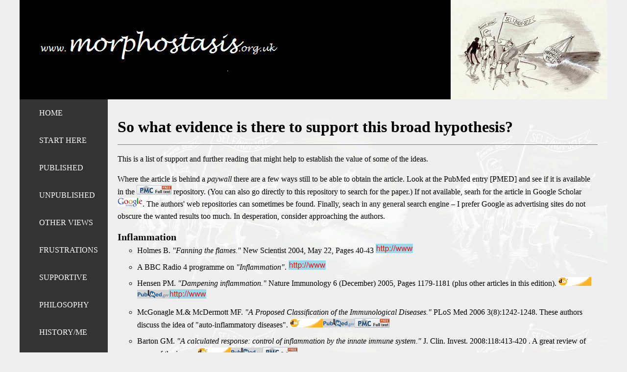

--- FILE ---
content_type: text/html
request_url: http://morphostasis.org.uk/supportive.html
body_size: 41322
content:
<!DOCTYPE html>
<html>

<head>
<!-- Title of page needed -->
<title>supportive</title>
<link href="css/styles.css" rel="stylesheet" type="text/css" media="screen" >
<script>
  (function(i,s,o,g,r,a,m){i['GoogleAnalyticsObject']=r;i[r]=i[r]||function(){
  (i[r].q=i[r].q||[]).push(arguments)},i[r].l=1*new Date();a=s.createElement(o),
  m=s.getElementsByTagName(o)[0];a.async=1;a.src=g;m.parentNode.insertBefore(a,m)
  })(window,document,'script','//www.google-analytics.com/analytics.js','ga');

  ga('create', 'UA-57578913-1', 'auto');
  ga('send', 'pageview');

</script>
</head>

<body>

	<div id="wrapper"> 	

		<div id="top">	
			
			<div id="banner"> 
				<img src="images/banner_icons/topblack.png" /> 
				
			</div>		

			<div id="cartoon"> 
			
				<a href="tidalf.html" target="_blank"><img src="images/banner_icons/tidal_forces.jpg" /></a> 
				
			</div>
	
 		</div>
 		
<!-- Navigation targets vary accordng to page -->

		<div id="navig"> 
			<ul>				
				<li><a href="index.html">HOME</a></li>	
				<li><a href="starthere.html">START HERE</a></li>
				<li><a href="published.html">PUBLISHED</a></li>
				<li><a href="unpublished.html">UNPUBLISHED</a></li>
				<li><a href="otherviews.html">OTHER VIEWS</a></li>
				<li><a href="frustration.html">FRUSTRATIONS</a></li>
				<li><a href="supportive.html">SUPPORTIVE</a></li>
				<li><a href="philosophy.html">PHILOSOPHY</a></li>
				<li><a href="history.html">HISTORY/ME</a></li>
				<li><a href="warts.html">WARTS AND ALL</a></li>
				<li><a href="feedback.html">CONTACT</a></li>

			</ul>

		</div>


<!-- Content of new page goes below in div_id_content. -->

		<div id="content"> 
			


			<h1>So what evidence is there to support this broad hypothesis?</h1>
			
			<p>This is a list of support and further reading that might help to establish the value of some of the ideas.</p>
			<p>Where the article is behind a <em>paywall</em> there are a few ways still to be able to obtain the article. Look at the PubMed entry [PMED] and see if it is available in the <a href="http://www.ncbi.nlm.nih.gov/pmc/"><img src="images/banner_icons/pmc.png" ></a> repository. (You can also go directly to this repository to search for the paper.) If not available, searh for the article in Google Scholar <a href="http://scholar.google.co.uk/"><img src="images/banner_icons/g_scholar.png"></a>. The authors' web repositories can sometimes be found. Finally, seach in any general search engine &ndash; I prefer Google as advertising sites do not obscure the wanted results too much. In desperation, consider approaching the authors.</p>

			<h2>Inflammation</h2>
			<ul>
<li> Holmes B. <em>"Fanning the flames."</em> New Scientist 2004, May 22, Pages 40&#45;43 <a href="http://www.newscientist.com/article/mg18224485.400-fanning-the-flames.html" target="_blank"><img src="images/banner_icons/www.png"></a></li>
<li> A BBC Radio 4 programme on <em>"Inflammation"</em>. <a href="http://www.bbc.co.uk/radio4/science/frontiers_20041020.shtml" target="_blank"><img src="images/banner_icons/www.png"></a></li>
<li> Hensen PM. <em>"Dampening inflammation."</em> Nature Immunology 6 (December) 2005, Pages 1179&#45;1181 (plus other articles in this edition). <a href="http://dx.doi.org/10.1038/ni1205-1179" target="_blank"><img src="images/banner_icons/doi.png"></a><a href="http://www.ncbi.nlm.nih.gov/pubmed/16369556" target="_blank"><img src="images/banner_icons/pubmed.png"></a><img src="images/banner_icons/www.png"></li>
<li> McGonagle M.&amp; McDermott MF. <em>"A Proposed Classification of the Immunological Diseases."</em> PLoS Med 2006 3(8):1242&#45;1248. These authors discuss the idea of "auto&#45;inflammatory diseases". <a href="http://dx.doi.org/10.1371/journal.pmed.0030297" target="_blank"><img src="images/banner_icons/doi.png"></a><a href="http://www.ncbi.nlm.nih.gov/pubmed/16942393" target="_blank"><img src="images/banner_icons/pubmed.png"></a><a href="http://www.ncbi.nlm.nih.gov/pmc/articles/PMC1564298/" target="_blank"><img src="images/banner_icons/pmc.png"></a></li>
<li> Barton GM. <em>"A calculated response: control of inflammation by the innate immune system."</em> J. Clin. Invest. 2008:118:413&#45;420 . A great review of many of the issues. <a href="http://dx.doi.org/10.1172/JCI34431" target="_blank"><img src="images/banner_icons/doi.png"></a><a href="http://www.ncbi.nlm.nih.gov/pubmed/18246191" target="_blank"><img src="images/banner_icons/pubmed.png"></a><a href="http://www.ncbi.nlm.nih.gov/pmc/articles/PMC2214713/" target="_blank"><img src="images/banner_icons/pmc.png"></a></li>
<li> Medzhitov R. <em>"Origin and physiological roles of inflammation."</em> Nature. 2008 Jul 24;454(7203):428&#45;35. (Note this Nature insight articles is part of a group of papers.) <a href="http://dx.doi.org/10.1038/nature07201" target="_blank"><img src="images/banner_icons/doi.png"></a><a href="http://www.ncbi.nlm.nih.gov/pubmed/18650913" target="_blank"><img src="images/banner_icons/pubmed.png"></a></li>
<li> Medzhitov R. <em>"Inflammation 2010: new adventures of an old flame."</em> Cell. 2010 Mar 19;140(6):771&#45;6. (Note, this whole of this issue of Cell contains many relevant articles.) <a href="http://dx.doi.org/10.1016/j.cell.2010.03.006" target="_blank"><img src="images/banner_icons/doi.png"></a><a href="http://www.ncbi.nlm.nih.gov/pubmed/20303867" target="_blank"><img src="images/banner_icons/pubmed.png"></a></li>
<li> Ramos GC. <em>"Inflammation as an Animal Development Phenomenon."</em> Clin Dev Immunol. 2012;2012:983203. doi: 10.1155/2012/983203 . (This is a good historical/philosophical/logical look at the role of inflammation in form homeostasis.) <a href="http://dx.doi.org/10.1155/2012/983203" target="_blank"><img src="images/banner_icons/doi.png"></a><a href="http://www.ncbi.nlm.nih.gov/pubmed/22028730" target="_blank"><img src="images/banner_icons/pubmed.png"></a><a href="http://www.ncbi.nlm.nih.gov/pmc/articles/PMC3199050/" target="_blank"><img src="images/banner_icons/pmc.png"></a></li>
<li> Dobson GP, Biros E, Letson HL & Morris JL. <i>"Living in a Hostile World: Inflammation, New Drug Development, and Coronavirus."</i> Front Immunol 2021 Jan 22;11:61013 <a href="http://dx.doi.org/10.3389/fimmu.2020.610131" target="_blank"><img src="images/banner_icons/doi.png"></a><a href="http://www.ncbi.nlm.nih.gov/pubmed/33552070" target="_blank"><img src="images/banner_icons/pubmed.png"></a>
 Here is an "inflammocentric" view of the immune system that I (generally) concur with. They make the interesting point that Metchnikoff and inflammation have been largely overlooked in 20th century immunology. Cunliffe and morphostasis remain "invisible". Perhaps they have not come across my contributions.</li>
<li> Niec RE, Alexander Y. Rudensky AY, and Fuchs E. <i>Inflammatory adaptation in barrier tissues</i> Cell 2021; 184:3361&#45;3375<a href="http://dx.doi.org/10.1016/j.cell.2021.05.036" target="_blank"><img src="images/banner_icons/doi.png"></a> <a href="http://www.ncbi.nlm.nih.gov/pubmed/">Pubmed number not yet 
 available <img src="images/banner_icons/pubmed.png"></a> These authors present a paper outlining a tissue homeostatic response revolving around prior inflammatory encounters. Quote: <i>"It is now clear that within tissues, diverse cell types ranging from cells of the adaptive and innate immune system 
 to tissue stem cells are subject to inflammation&#45;induced modulation of their numbers and cell&#45;intrinsic characteristics. These cells, along with other long&#45;lived cells within barrier tissues, including fibroblasts, endothelial cells, and neurons, enable collective retention of inflammatory 
 memory."</i> Cunliffe and morphostasis remain "invisible". Perhaps they have not come across my contributions.</li>
			</ul>
			
			<h2>Innate Immunity</h2>
			<ul>
<li> Comptes Rendus Biologies, whole issue June 2004 (327:509&#45;607) <a href="http://www.sciencedirect.com/science/journal/16310691/327/6" target="_blank"><img src="images/banner_icons/www.png"></a></li>
<li> Hedrick SM. <em>"The Acquired Immune System: A Vantage from Beneath."</em> Immunity 2004, 21: 607&#45;615. <a href="http://dx.doi.org/10.1016/j.immuni.2004.08.020" target="_blank"><img src="images/banner_icons/doi.png"></a><a href="http://www.ncbi.nlm.nih.gov/pubmed/15539148" target="_blank"><img src="images/banner_icons/pubmed.png"></a></li>
<li> Reis ES. Barbuto JAM. Isaaca L. <em>"Complement components, regulators and receptors are produced by human monocyte&#45;derived dendritic cells"</em> Immunobiology 2007, 212 (3) 151&#45;157. This makes it more probable that all phagocytes manufacture many complement factors and release them in their vicinity. The liver probably acts as a phagocyte populated factory for producing circulating complement factors. <a href="http://dx.doi.org/10.1016/j.imbio.2006.11.010" target="_blank"><img src="images/banner_icons/doi.png"></a><a href="http://www.ncbi.nlm.nih.gov/pubmed/17412282/" target="_blank"><img src="images/banner_icons/pubmed.png"></a></li>
<li> Brines M &amp; Cerami, A. <em>"The Receptor That Tames the Innate Immune Response."</em> Mol Med. 2012; 18(1): 486&#45;496. doi: 10.2119/molmed.2011.00414. This is an interesting discussion of a "scorched earth" function of innate immunity. <a href="http://dx.doi.org/10.2119/molmed.2011.00414" target="_blank"><img src="images/banner_icons/doi.png"></a><a href="http://www.ncbi.nlm.nih.gov/pubmed/22183892" target="_blank"><img src="images/banner_icons/pubmed.png"></a><a href="http://www.ncbi.nlm.nih.gov/pmc/articles/PMC3356428/" target="_blank"><img src="images/banner_icons/pmc.png"></a></li>
<li> Pembroke TPL, Gallimore AM &amp; Godkin A. <em>"Rapid innate control of antigen abrogates adaptive immunity."</em> Immunology 2013 138:293&#45;297. An indication that the immune system may, indeed, work in a sequence of barrages (shells) that progressively fail. (See my published article, A Proliferation of Pathogens etc" in the published section.) <a href="http://dx.doi.org/10.1111/imm.12048" target="_blank"><img src="images/banner_icons/doi.png"></a><a href="http://www.ncbi.nlm.nih.gov/pubmed/23198899" target="_blank"><img src="images/banner_icons/pubmed.png"></a><a href="http://www.ncbi.nlm.nih.gov/pmc/articles/PMC3719940/" target="_blank"><img src="images/banner_icons/pmc.png"></a></li>
<li> Tauber AI. <em>"Metchnikoff and the phagocytosis theory."</em> Nat Rev Mol Cell Biol. 2003 Nov;4(11):897&#45;901. (Available here also: http://blogs.bu.edu/ait/files/2012/08/Tauber&#45;Metchnikoff&#45;Phagocytosis.pdf ) This is a good summary of Metchnikoffs perspicacity. <a href="http://dx.doi.org/10.1038/nrm1244" target="_blank"><img src="images/banner_icons/doi.png"></a><a href="http://www.ncbi.nlm.nih.gov/pubmed/14625539" target="_blank"><img src="images/banner_icons/pubmed.png"></a>. It can also be found here <a href="http://blogs.bu.edu/ait/files/2012/08/Tauber-Metchnikoff-Phagocytosis.pdf" target="_blank"><img src="images/banner_icons/www.png"></a></li>
<li><a name="Charlie_Mills"></a>Mills CD. <i>"Anatomy of a discovery: M1 and M2 macrophages."</i> Front Immunol. 2015, 6:212. <a href="http://dx.doi.org/10.3389/fimmu.2015.00212" target="_blank"><img src="images/banner_icons/doi.png"></a>. Charlie Mills has been studying macrophages for many years; he is the originator of the M1/M2 macrophage idea. The next two articles are also from his department.</li>
<li>Mills CD, Ley K, Buchmann K, Canton J. <i>"Sequential Immune Responses: The Weapons of Immunity."</i> J Innate Immun. 2015 Apr 2. [Epub ahead of print] <a href="http://dx.doi.org/10.1159/000380910" target="_blank"><img src="images/banner_icons/doi.png"></a> <a href="http://www.ncbi.nlm.nih.gov/pubmed/25871013" target="_blank"><img src="images/banner_icons/pubmed.png"></a> </li>
<li>Mills CD, Lenz LL, Ley K. <i>"Macrophages at the fork in the road to health or disease."</i> Front Immunol. 2015, 6:59. <a href="http://dx.doi.org/10.3389/fimmu.2015.00059" target="_blank"><img src="images/banner_icons/doi.png"></a> <a href="http://www.ncbi.nlm.nih.gov/pubmed/25762997" target="_blank"><img src="images/banner_icons/pubmed.png"></a> <a href="http://www.ncbi.nlm.nih.gov/pmc/articles/PMC4329822" target="_blank"><img src="images/banner_icons/pmc.png"></a> </li>
<li>Pradeu T, Thomma B P H J, Girardin S E, Lemaitre B. <em>"The conceptual foundations of innate immunity: Taking stock 30 years later"</em> Immunity 2024:57(4) 613-631. <a href="http://dx.doi.org/10.1016/j.immuni.2024.03.007" target="_blank"><img src="images/banner_icons/doi.png"></a> Once again, here is an article that ignores my contribution. I know at least one of the authors is aware of my work. "Eclipsed" comes to mind. Why?</li>

			</ul>
			
			<h2>Evolution and comparative immunology</h2>
			<ul>
<li> Rinkevich B. <em>"Primitive immune systems: are your ways my ways."</em> Immunological Rev 2004, 198:25&#45;35 <a href="http://dx.doi.org/10.1111/j.0105-2896.2004.0114.x" target="_blank"><img src="images/banner_icons/doi.png"></a><a href="http://www.ncbi.nlm.nih.gov/pubmed/15199952" target="_blank"><img src="images/banner_icons/pubmed.png"></a></li>
<li> Gura T. <em>"Roots of immunity"</em> New Scientist 19th Feb 2000 page 24. This is a very useful comparison of animal and plant defence. It is worth mentioning, here, the usefulness of aspirin in the management of human infections/inflammation. In both plants and animals, aspirin lowers the threshold at which individual cells opt for apoptosis. This emphasises the centrality of "elective suicide" as a core defence mechanism and points towards it being one of the earliest shells to be added in metazoans. <a href="http://www.newscientist.com/article/mg16522264.100-roots-of-immunity.html" target="_blank"><img src="images/banner_icons/www.png"></a></li>
<li> Danivlova N. <em>"The evolution of immune mechanisms."</em> J Exp Zoolog B Mol Dev Evol 2006, 306(6):496&#45;520. This is a useful discussion though I would not have put this much emphasis on self non&#45;self discrimination and pathogen elimination. There is subtle support for: the shell structure of the successive refinements of defence mechanisms; a role for the immune system in tissue homeostasis; a number of other subtle shifts in emphasis that move (to my view) a considerable way along the trend towards the morphostasis viewpoint. <a href="http://dx.doi.org/10.1002/jez.b.21102" target="_blank"><img src="images/banner_icons/doi.png"></a><a href="http://www.ncbi.nlm.nih.gov/pubmed/16619242" target="_blank"><img src="images/banner_icons/pubmed.png"></a></li>
<li> Miller DJ, Hemmrich G, Ball EE et al. <em>"The innate immune repertoire in Cnidaria &ndash; ancestral complexity and stochastic gene loss."</em> Genome Biol. 2007 Apr 16;8(4):R59 [Epub ahead of print]. Clear indication that C3, perforin/MAC and TLR genes present in these "basal" animals. <a href="http://dx.doi.org/10.1186/gb-2007-8-4-r59" target="_blank"><img src="images/banner_icons/doi.png"></a><a href="http://www.ncbi.nlm.nih.gov/pubmed/17437634" target="_blank"><img src="images/banner_icons/pubmed.png"></a><a href="http://www.ncbi.nlm.nih.gov/pmc/articles/PMC1896004/" target="_blank"><img src="images/banner_icons/pmc.png"></a></li>
<li> Jones JGD. Dangl JL. <em>"The plant immune system."</em> Nature 2006; 444:323&#45;29. Comparative immunology really but this article gives insight into the probable core strategies of the mammalian immune system. <a href="http://dx.doi.org/10.1038/nature05286" target="_blank"><img src="images/banner_icons/doi.png"></a><a href="http://www.ncbi.nlm.nih.gov/pubmed/17108957" target="_blank"><img src="images/banner_icons/pubmed.png"></a></li>
<li> Anderson MK., Rast, JP. <em>"Universal rules of immunity."</em> Immunol Cell Biol 2009 Epub ahead of print. (Evolution of adaptive immunity.) <a href="http://dx.doi.org/10.1038/icb.2009.54" target="_blank"><img src="images/banner_icons/doi.png"></a><a href="http://www.ncbi.nlm.nih.gov/pubmed/19668259" target="_blank"><img src="images/banner_icons/pubmed.png"></a></li>
<li> Boller T. He SY. "Innate immunity in plants: an arms race between pattern recognition receptors in plants and effectors in microbial pathogens." Science 2009 May 8;324(5928):742&#45;4. <a href="http://dx.doi.org/10.1126/science.1171647" target="_blank"><img src="images/banner_icons/doi.png"></a><a href="http://www.ncbi.nlm.nih.gov/pubmed/19423812" target="_blank"><img src="images/banner_icons/pubmed.png"></a><a href="http://www.ncbi.nlm.nih.gov/pmc/articles/PMC2729760/" target="_blank"><img src="images/banner_icons/pmc.png"></a></li>
<li> Sokolova IM. <em>"Apoptosis in molluscan immune defense."</em> Invertebrate Survival Journal 2009 6:49&#45;58 <a href="http://www.isj.unimo.it/articoli/ISJ183.pdf" target="_blank"><img src="images/banner_icons/www.png"></a></li>
<li> Cooper EL. <em>"Evolution of immune systems from self/not self to danger to artificial immune systems (AIS)"</em> Phys Life Rev. 2010 Mar;7(1):55&#45;78 <a href="http://dx.doi.org/10.1016/j.plrev.2009.12.001" target="_blank"><img src="images/banner_icons/doi.png"></a><a href="http://www.ncbi.nlm.nih.gov/pubmed/20374928" target="_blank"><img src="images/banner_icons/pubmed.png"></a>
</li>
<li> Lackie AM. <em>"Transplantation immunity in arthropods: is immunorecognition merely wound healing?"</em> Chapter 10 in "Immunity in invertebrates" Ed Brehelin, M., Springer&#45;Verlag Berlin Heidelberg 1986 <a href="https://books.google.co.uk/books?id=UJMWAQAAIAAJ&q=%22Immunity+in+invertebrates%22&dq=%22Immunity+in+invertebrates%22&hl=en&sa=X&ei=CxAYVcroHY_faIrJgqAF&ved=0CCEQ6AEwAA" target="_blank"><img src="images/banner_icons/g_books.png"></a></li>
<li> Augustin R. Fraunea S. &amp; Bosch TCG. <em>"How Hydra senses and destroys microbes."</em> Semin Immunol, 2010 (Feb) 22(1): 54&#45;58 (also visible here). TLR and NOD at the evolutionary base of metazoan tissue homeostasis. <a href="http://dx.doi.org/10.1016/j.smim.2009.11.002" target="_blank"><img src="images/banner_icons/doi.png"></a><a href="http://www.ncbi.nlm.nih.gov/pubmed/20005124" target="_blank"><img src="images/banner_icons/pubmed.png"></a></li>
<li> Chen G Zhuchenko O Kuspa A. <em>"Immune&#45;like phagocyte activity in the social amoeba."</em> Science. 2007 Aug 3;317(5838):678&#45;81 doi:10.1126/science.1143991 (Toll goes back a LONG way). <a href="http://dx.doi.org/10.1126/science.1143991" target="_blank"><img src="images/banner_icons/doi.png"></a><a href="http://www.ncbi.nlm.nih.gov/pubmed/17673666" target="_blank"><img src="images/banner_icons/pubmed.png"></a><a href="http://www.ncbi.nlm.nih.gov/pmc/articles/pmid/17673666/" target="_blank"><img src="images/banner_icons/pmc.png"></a></li>
<li> Moreno&#45;Garc&iacute;a M, Recio&#45;T&oacute;toro B, Claudio&#45;Piedras F, Lanz&#45;Mendoza H. <em>"Injury and immune response: applying the danger theory to mosquitoes."</em> Frontiers in Plant Science. 2014. Here the authors discuss the relevance of the interaction of PAMPs (MAMPs) and damage signals in mosquitos; non&#45;damaging microbes, although identified by MAMPs, may be tolerated. They highlight (and reference) a book by G. Salt in which (45 years ago, 1970) he proposed the idea that insects can recognize and react against danger/damage molecules <a href="https://books.google.co.uk/books?id=Ojc8AAAAIAAJ&pg=PA108dq=salt+g+insects&hl=en&sa=X&ei=a9cVVe6BNouf7gaHxoGYCg&ved=0CCEQ6AEwAA#v=onepage&q=salt%20g%20insects&f=false" target="_blank"><img src="images/banner_icons/g_books.png"></a>. In his seminal paper, he anticipated that micro&#45;organisms damage host tissues of insects directly or indirectly by <em>". . . releasing abnormal if not toxic substances. An insect has need, then, for protection against foreign or abnormal particles of molecular size."</em> He mentioned that the defense is not only related to recognition of self or non&#45;self, but also to damage: <em>"Since the cells of each kind of insect react to most infections, but not to all, those cells must be able to distinguish the organisms to which they react from others which they do not molest"</em> and called attention to the fact that the . . . "defence reaction must lie principally in its effect on alien parasites, and particularly on those that endanger the life of their host." (The italicised text is &ndash; more or less &ndash; taken straight from their paper.) <a href="http://dx.doi.org/10.3389/fpls.2014.00451" target="_blank"><img src="images/banner_icons/doi.png"></a><a href="http://www.ncbi.nlm.nih.gov/pubmed/25250040" target="_blank"><img src="images/banner_icons/pubmed.png"></a><a href="http://www.ncbi.nlm.nih.gov/pmc/articles/PMC4158974/" target="_blank"><img src="images/banner_icons/pmc.png"></a></li>
<li> Heil M, Land WG, T&ouml;r M. "Editorial: Wound Recognition across the Tree of Life." Front Plant Sci. 2016 Sep 1;7:1319 <a href="http://dx.doi.org/10.3389/fpls.2016.01319" target="_blank"><img src="images/banner_icons/doi.png"></a> <a href="http://www.ncbi.nlm.nih.gov/pubmed/27635126" target="_blank"><img src="images/banner_icons/pubmed.png"></a> [There is no mention of either Cunliffe or morphostasis.]</li>
<li>Sanabria NM, Huang JC, Dubery IA. <i>"Self/nonself perception in plants in innate immunity and defense."</i> Self/Nonself 2010 Jan;1(1):40&#45;54. <a href="http://dx.doi.org/10.4161/self.1.1.10442" target="_blank"><img src="images/banner_icons/doi.png"></a> <a href="http://www.ncbi.nlm.nih.gov/pubmed/21559176" target="_blank"><img src="images/banner_icons/pubmed.png"></a></li>
<li>Sanabria N, Goring D, Nürnberger T, Dubery I.<i>"Self/nonself perception and recognition mechanisms in plants: a comparison of self&#45;incompatibility and innate immunity."</i> New Phytol. 2008;178(3):503&#45;14. <a href="http://dx.doi.org/10.1111/j.1469-8137.2008.02403.x" target="_blank"><img src="images/banner_icons/doi.png"></a> <a href="http://www.ncbi.nlm.nih.gov/pubmed/18346103" target="_blank"><img src="images/banner_icons/pubmed.png"></a></li>
<li>Huene al, Sanders SM, Ma Z, et al. <em>"A family of unusual immunoglobulin superfamily genes in an invertebrate histocompatibility complex"</em> Proc Nat Acad Sci 2022 119:40 (so far only epub data found) <a href="http://dx.doi.org/10.1073/pnas.2207374119" target="_blank"><img src="images/banner_icons/doi.png"></a> <a href="http://www.ncbi.nlm.nih.gov/pubmed/36161920" target="_blank"><img src="images/banner_icons/pubmed.png"></a> This appears to be confirmation that the IgSF superfamily arose in colonial cnidarians. That emphasises the probability that peptide binding in the MHC complex likely acts to take advantage of allorecognition genes originating from mechanisms of colonial competition.</li>
<li>Miccoli A, Picchietti S, Fausto AM, Scapigliati G. <em>"Evolution of immune defence responses as incremental layers among Metazoa."</em> 2021, The European Zoological Journal, Vol. 88, No. 1, 44-57. <a href="https://doi.org/10.1080/24750263.2020.1849435" target="_blank"><img src="images/banner_icons/doi.png"></a> This article discusses the principle of immune/defence system evolution by incremental layers. It does not acknowledge my papers.</li>

			</ul>
			
			<h2>Immune surveillance for cancer (and other cancer articles)</h2>
			<ul>
<li> Pardoll D. <em>"Does the immune system see tumors as foreign or self?"</em> Ann Rev Immunology 2003, 21: 807&#45;839 (Look in Google scholar for full text.) <a href="http://dx.doi.org/10.1146/annurev.immunol.21.120601.141135" target="_blank"><img src="images/banner_icons/doi.png"></a><a href="http://www.ncbi.nlm.nih.gov/pubmed/12615893" target="_blank"><img src="images/banner_icons/pubmed.png"></a></li>
<li> Fidler IJ. Schroit AJ. <em>"Recognition and destruction of neoplastic cells by activated macrophages: discrimination of altered self."</em> BBA Rev Cancer 1998, 948:151&#45;173 <a href="http://dx.doi.org/10.1016/0304-419X(88)90009-1" target="_blank"><img src="images/banner_icons/doi.png"></a><a href="http://www.ncbi.nlm.nih.gov/pubmed/3052591" target="_blank"><img src="images/banner_icons/pubmed.png"></a></li>
<li> de Visser KE. Eichten A. Coussens LM. <em>"Paradoxical roles of the immune system during cancer development."</em> Nature Reviews Cancer (Jan) 2006, 6:24&#45;37 <a href="http://dx.doi.org/10.1038/nrc1782" target="_blank"><img src="images/banner_icons/doi.png"></a><a href="http://www.ncbi.nlm.nih.gov/pubmed/16397525" target="_blank"><img src="images/banner_icons/pubmed.png"></a></li>
<li> Bhardwaj N. <em>"Harnessing the immune system to treat cancer."</em> J. Clin. Invest. 2007 117: 1130&#45;1136. This, and the next four articles, are part of a special review series published in this edition of the JCI. <a href="http://dx.doi.org/doi:10.1172/JCI32136" target="_blank"><img src="images/banner_icons/doi.png"></a><a href="http://www.ncbi.nlm.nih.gov/pubmed/17476342" target="_blank"><img src="images/banner_icons/pubmed.png"></a><a href="http://www.ncbi.nlm.nih.gov/pmc/articles/PMC1857237/" target="_blank"><img src="images/banner_icons/pmc.png"></a></li>
<li> Swann JB. &amp; Smyth MJ. <em>"Immune surveillance of tumors."</em> J. Clin. Invest. 2007 117: 1137&#45;1146. <a href="http://dx.doi.org/10.1172/JCI31405" target="_blank"><img src="images/banner_icons/doi.png"></a><a href="http://www.ncbi.nlm.nih.gov/pubmed/17476343" target="_blank"><img src="images/banner_icons/pubmed.png"></a><a href="http://www.ncbi.nlm.nih.gov/pmc/articles/PMC1857231/" target="_blank"><img src="images/banner_icons/pmc.png"></a></li>
<li> Sica A. Bronte V. <em>"Altered macrophage differentiation and immune dysfunction in tumor development."</em> J. Clin. Invest. 2T.J.007 117: 1155&#45;1166 <a href="http://dx.doi.org/10.1172/JCI31422" target="_blank"><img src="images/banner_icons/doi.png"></a><a href="http://www.ncbi.nlm.nih.gov/pubmed/17476345" target="_blank"><img src="images/banner_icons/pubmed.png"></a><a href="http://www.ncbi.nlm.nih.gov/pmc/articles/PMC1857267/" target="_blank"><img src="images/banner_icons/pmc.png"></a></li>
<li> Curiel TJ. <em>"Tregs and rethinking cancer immunotherapy."</em> J. Clin. Invest. 2007 117: 1167&#45;1174 <a href="http://dx.doi.org/10.1172/JCI31202" target="_blank"><img src="images/banner_icons/doi.png"></a><a href="http://www.ncbi.nlm.nih.gov/pubmed/17476346" target="_blank"><img src="images/banner_icons/pubmed.png"></a><a href="http://www.ncbi.nlm.nih.gov/pmc/articles/PMC1857250/" target="_blank"><img src="images/banner_icons/pmc.png"></a></li>
<li> Lin W&#45;W., Karin M. <em>"A cytokine&#45;mediated link between innate immunity, inflammation, and cancer."</em> J. Clin. Invest. 2007 117: 1175&#45;1183 <a href="http://dx.doi.org/10.1172/JCI31537" target="_blank"><img src="images/banner_icons/doi.png"></a><a href="http://www.ncbi.nlm.nih.gov/pubmed/17476347" target="_blank"><img src="images/banner_icons/pubmed.png"></a><a href="http://www.ncbi.nlm.nih.gov/pmc/articles/PMC1857251/" target="_blank"><img src="images/banner_icons/pmc.png"></a></li>
<li> Ruggiero RA, Bustuoabad OD. <em>"The biological sense of cancer: a hypothesis."</em> Theor Biol Med Model. 2006 Dec 15;3:43. <a href="http://dx.doi.org/10.1186/1742-4682-3-43" target="_blank"><img src="images/banner_icons/doi.png"></a><a href="http://www.ncbi.nlm.nih.gov/pubmed/17173673" target="_blank"><img src="images/banner_icons/pubmed.png"></a><a href="http://www.ncbi.nlm.nih.gov/pmc/articles/PMC1764731/" target="_blank"><img src="images/banner_icons/pmc.png"></a></li>
<li>Atsumi T Singh R Sabharwal L et al. "Inflammation amplifier, a new paradigm in cancer biology." Cancer Res 2013 [online first] doi:10.1158/0008&#45;5472.CAN&#45;13&#45;2322 <a href="http://dx.doi.org/10.1158/0008-5472.CAN-13-2322" target="_blank"><img src="images/banner_icons/doi.png"></a><a href="http://www.ncbi.nlm.nih.gov/pubmed/24362915" target="_blank"><img src="images/banner_icons/pubmed.png"></a></li>
<li> Prendergast GC. <em>"A perspective on cancer as an abortive autoimmune response to altered&#45;self."</em> Cancer Res. 2015 Jan 1;75(1):3&#45;4. doi: 10.1158/0008&#45;5472.CAN&#45;14&#45;3532 <a href="http://dx.doi.org/10.1158/0008-5472.CAN-14-3532" target="_blank"><img src="images/banner_icons/doi.png"></a><a href="http://www.ncbi.nlm.nih.gov/pubmed/25559989" target="_blank"><img src="images/banner_icons/pubmed.png"></a></li>
<li>Antonio N, B&oslash;nnelykke&#45;Behrndtz ML, Ward LC, Collin J, Christensen IJ, Steiniche T, Schmidt H, Feng Y & Martin P. <i>"The wound inflammatory response exacerbates growth of pre&#45;neoplastic cells and progression to cancer."</i> EMBO J. 2015 Jul 1. pii: e201490147. [Epub ahead of print] <a href="http://dx.doi.org/10.15252/embj.201490147" target="_blank"><img src="images/banner_icons/doi.png"></a> <a href="http://www.ncbi.nlm.nih.gov/pubmed/26136213" target="_blank"><img src="images/banner_icons/pubmed.png"></a </li>
<li>Martincorena I, Roshan A, Gerstung M, Ellis P, Van Loo P, McLaren S, Wedge DC, Fullam A, Alexandrov LB, Tubio JM, Stebbings L, Menzies A, Widaa S, Stratton MR, Jones PH & Campbell PJ. <i>"Tumor evolution. High burden and pervasive positive selection of somatic mutations in normal human skin."</i> Science. 2015 May 22;348(6237):880&#45;6. doi: 10.1126/science.aaa6806 <a href="http://dx.doi.org/10.1126/science.aaa6806" target="_blank"><img src="images/banner_icons/doi.png"></a> <a href="http://www.ncbi.nlm.nih.gov/pubmed/25999502" target="_blank"><img src="images/banner_icons/pubmed.png"></a><a href="https://www.sciencenews.org/article/mutations-drive-cancer-lurk-healthy-skin" target="_blank"><img src="images/banner_icons/www.png"></a> <a href="https://www.sanger.ac.uk/about/press/2015/150521.html" target="_blank"><img src="images/banner_icons/www.png"></a></li>
			</ul>
			
			
			
			
			
			
			<h2>Gap junctions and immune function</h2>
			<ul>
<li> Oviedo&#45;Orta, E., Evans, W.H. <em>"Gap junctions and connexin&#45;mediated communication in the immune system."</em> Biochim Biophys Acta 2004, 1662:102&#45;112 <a href="http://dx.doi.org/10.1016/j.bbamem.2003.10.021" target="_blank"><img src="images/banner_icons/doi.png"></a><a href="http://www.ncbi.nlm.nih.gov/pubmed/15033582" target="_blank"><img src="images/banner_icons/pubmed.png"></a></li>
<li> Oviedo&#45;Orta, E. This researcher seems to be a major source of research into GJs and the immune system. This site lists his papers <a href="http://novartisvaccines.academia.edu/wwwnovartisvaccinesit" target="_blank"><img src="images/banner_icons/www.png"></a></li>
<li> Alves, L.A., Campos de Carvalho, A.C, Savino, W. <em>"Gap junctions: a novel route for direct cell&#45;cell communication in the immune system?"</em> Immunology Today, 1998 Jun;19(6):269&#45;75 <a href="http://dx.doi.org/10.1016/S0167-5699(98)01256-0" target="_blank"><img src="images/banner_icons/doi.png"></a><a href="http://www.ncbi.nlm.nih.gov/pubmed/9639992" target="_blank"><img src="images/banner_icons/pubmed.png"></a></li>
<li> Neijssen, J., Herberts, C., Drijfhout, J.W., Reits, E., Janssen, L. and Neefjes, J. <em>"Cross&#45;presentation by intercellular peptide transfer through gap junctions"</em> Nature 2005, 434:83&#45;88 (also a News and views comment same issue). <a href="http://dx.doi.org/10.1038/nature03290" target="_blank"><img src="images/banner_icons/doi.png"></a><a href="http://www.ncbi.nlm.nih.gov/pubmed/15744304" target="_blank"><img src="images/banner_icons/pubmed.png"></a></li>
<li> Matsue H, Yao J, Matsue K, Nagasaka A, Sugiyama H, Aoki R, Kitamura M, Shimada S. <em>"Gap junction&#45;mediated intercellular communication between dendritic cells (DCs) is required for effective activation of DCs."</em> J Immunol. 2006 Jan 1;176(1):181&#45;90. <a href="http://dx.doi.org/10.4049/jimmunol.176.1.181" target="_blank"><img src="images/banner_icons/doi.png"></a><a href="http://www.ncbi.nlm.nih.gov/pubmed/16365409" target="_blank"><img src="images/banner_icons/pubmed.png"></a></li>
<li> Neijssen, J., Pang, B., Neefjes, J. <em>"Gap junction&#45;mediated intercellular communication in the immune system."</em> Prog Biophys Mol Biol. 2007;94(1&#45;2):207&#45;18. Great overview article. Particularly note "cordon sanitaire". <a href="http://dx.doi.org/10.1016/j.pbiomolbio.2007.03.008" target="_blank"><img src="images/banner_icons/doi.png"></a><a href="http://www.ncbi.nlm.nih.gov/pubmed/17467043" target="_blank"><img src="images/banner_icons/pubmed.png"></a></li>
<li> Todd, K.L., Kristan, W.B., French, K.A. <em>"Gap junction expression is required for normal chemical synapse formation."</em> J Neurosci. 2010 Nov 10;30(45):15277&#45;85. Describes how preliminary GJ formation leads to neuronal synapse. May have ramifications for immune synapse. <a href="http://dx.doi.org/10.1523/JNEUROSCI.2331-10.2010" target="_blank"><img src="images/banner_icons/doi.png"></a><a href="http://www.ncbi.nlm.nih.gov/pubmed/21068332" target="_blank"><img src="images/banner_icons/pubmed.png"></a><a href="http://www.ncbi.nlm.nih.gov/pmc/articles/PMC3478946/" target="_blank"><img src="images/banner_icons/pmc.png"></a>
</li>
<li> Mendoza&#45;Naranjo A, et al. <em>"Functional gap junctions accumulate at the immunological synapse and contribute to T cell activation".</em> J Immunol. 2011 187(6):3121&#45;32. <a href="http://dx.doi.org/10.4049/jimmunol.1100378" target="_blank"><img src="images/banner_icons/doi.png"></a><a href="http://www.ncbi.nlm.nih.gov/pubmed/21844382" target="_blank"><img src="images/banner_icons/pubmed.png"></a><a href="http://www.ncbi.nlm.nih.gov/pmc/articles/PMC3173876/" target="_blank"><img src="images/banner_icons/pmc.png"></a></li>
<li> Rustom A. "The missing link: does tunnelling nanotube&#45;based supercellularity provide a new understanding of chronic and lifestyle diseases?" Open Biol. 2016 Jun;6(6). pii: 160057 <a href="http://dx.doi.org/10.1098/rsob.160057" target="_blank"><img src="images/banner_icons/doi.png"></a><a href="http://www.ncbi.nlm.nih.gov/pubmed/27278648" target="_blank"><img src="images/banner_icons/pubmed.png"></a></li>
			</ul>
			
			
			<h2>Tissue homeostasis (including apoptosis as part of this) </h2>
			<ul>
<li> Grimsley, C., Ravichandram, K.S. <em>"Cues for apoptotic cell engulfment: eat&#45;me, don't eat&#45;me and come&#45;get&#45;me signals."</em> Trends Cell Biol 2003, 13:648&#45;656 <a href="http://dx.doi.org/10.1016/j.tcb.2003.10.004" target="_blank"><img src="images/banner_icons/doi.png"></a><a href="http://www.ncbi.nlm.nih.gov/pubmed/14624843" target="_blank"><img src="images/banner_icons/pubmed.png"></a></li>
<li> Maderna, P., Godson, C. <em>"Phagocytosis of apoptotic cells and the resolution of inflammation."</em> Biochim Biophys Acta 2003, 1639:141&#45;151 <a href="http://dx.doi.org/10.1016/j.bbadis.2003.09.004" target="_blank"><img src="images/banner_icons/doi.png"></a><a href="http://www.ncbi.nlm.nih.gov/pubmed/14636945" target="_blank"><img src="images/banner_icons/pubmed.png"></a></li>
<li> Gordon, S. <em>"Pathogen recognition or homeostasis? APC receptor functions in innate immunity."</em> C.R.Biologies 2004, 327:603&#45;607 (Comptes Rendus Biologies) <a href="http://dx.doi.org/10.1016/j.crvi.2004.04.005" target="_blank"><img src="images/banner_icons/doi.png"></a><a href="http://www.ncbi.nlm.nih.gov/pubmed/15330259" target="_blank"><img src="images/banner_icons/pubmed.png"></a></li>
<li> See the de Visser article in section <em>"Immune surveillance for cancer"</em> above.</li>
<li> Cvetanovic M, Mitchell JE, Patel V. et al. <em>"Specific recognition of apoptotic cells reveals a ubiquitous and unconventional innate immunity."</em> J Biol Chem 2006, 281: 20055&#45;20067 <a href="http://dx.doi.org/10.1074/jbc.M603920200" target="_blank"><img src="images/banner_icons/doi.png"></a><a href="http://www.ncbi.nlm.nih.gov/pubmed/16707494" target="_blank"><img src="images/banner_icons/pubmed.png"></a></li>
<li> Perryman, S.V., Sylvester, K.G. <em>"Repair and regeneration: opportunities for carcinogenesis from tissue stem cells."</em> J Cell Mol Med 2006 Apr&#45;Jun;10(2):292&#45;308 <a href="http://dx.doi.org/10.1111/j.1582-4934.2006.tb00400.x" target="_blank"><img src="images/banner_icons/doi.png"></a><a href="http://www.ncbi.nlm.nih.gov/pubmed/16796800" target="_blank"><img src="images/banner_icons/pubmed.png"></a></li>
<li> Erwig, L.P., Henson, P.M. <em>"Immunological Consequences of Apoptotic Cell Phagocytosis."</em> Am J Pathol. 2007 May 18; [Epub ahead of print]. PubMed ref. <a href="http://dx.doi.org/10.2353/ajpath.2007.070135" target="_blank"><img src="images/banner_icons/doi.png"></a><a href="http://www.ncbi.nlm.nih.gov/pubmed/17591947" target="_blank"><img src="images/banner_icons/pubmed.png"></a><a href="http://www.ncbi.nlm.nih.gov/pmc/articles/PMC1941587/" target="_blank"><img src="images/banner_icons/pmc.png"></a></li>
<li> K&ouml;hl J. <em>"The role of complement in danger sensing and transmission."</em> Immunol Res. 2006;34(2):157&#45;76. <a href="http://dx.doi.org/10.1385/IR:34:2:157" target="_blank"><img src="images/banner_icons/doi.png"></a><a href="http://www.ncbi.nlm.nih.gov/pubmed/16760575" target="_blank"><img src="images/banner_icons/pubmed.png"></a></li>
<li>K&ouml;hl J. <em>"Self, non&#45;self, and danger: a complelementary view."</em> Adv Exp Med Biol 2006, 586:71&#45;94 <a href="http://dx.doi.org/10.1007/0-387-34134-X_6
" target="_blank"><img src="images/banner_icons/doi.png"></a><a href="http://www.ncbi.nlm.nih.gov/pubmed/16893066" target="_blank"><img src="images/banner_icons/pubmed.png"></a></li>
<li> Neumann H, Kotter MR, Franklin RJ. <em>"Debris clearance by microglia: an essential link between degeneration and regeneration."</em> Brain. 2009 Feb;132(Pt 2):288&#45;95. <a href="http://dx.doi.org/10.1093/brain/awn109" target="_blank"><img src="images/banner_icons/doi.png"></a><a href="http://www.ncbi.nlm.nih.gov/pubmed/18567623" target="_blank"><img src="images/banner_icons/pubmed.png"></a><a href="http://www.ncbi.nlm.nih.gov/pmc/articles/PMC2640215/" target="_blank"><img src="images/banner_icons/pmc.png"></a></li>
<li> Silverman GJ, Gr&ouml;nwall C, Vas J, Chen Y. <em>"Natural autoantibodies to apoptotic cell membranes regulate fundamental innate immune functions and suppress inflammation."</em> Discov Med 2009, 8(42):151&#45;6. (Available through www.discoverymedicine.com ). Suggests that the role of B&#45;cells/free antibodies has its roots in (targeted) tissue debris clearance. <a href="http://www.ncbi.nlm.nih.gov/pubmed/19833064" target="_blank"><img src="images/banner_icons/pubmed.png"></a><a href="http://www.discoverymedicine.com/Gregg-J-Silverman/2009/10/12/natural-autoantibodies-to-apoptotic-cell-membranes-regulate-fundamental-innate-immune-functions-and-suppress-inflammation/" target="_blank"><img src="images/banner_icons/www.png"></a></li>
<li> <a name="Bukovsky">Bukovsky A. <em>"Immune maintenance of self in morphostasis of distinct tissues, tumour growth and regenerative medicine."</em> Scand J Immunol 2011 73:159&#45;189. <a href="http://dx.doi.org/10.1111/j.1365-3083.2010.02497.x" target="_blank"><img src="images/banner_icons/doi.png"></a><a href="http://www.ncbi.nlm.nih.gov/pubmed/21204896" target="_blank"><img src="images/banner_icons/pubmed.png"></a></li>
<li> <a name="Tegla">Tegla CA, Cudrici C, Patel S, Trippe R, Rus V, Niculescu F, and Rus H. <em>"Membrane attack by complement: the assembly and biology of terminal complement complexes."</em> Immunol Res. 2011 Oct;51(1):45&#45;60. <a href="http://dx.doi.org/10.1007/s12026-011-8239-5" target="_blank"><img src="images/banner_icons/doi.png"></a><a href="http://www.ncbi.nlm.nih.gov/pubmed/21850539" target="_blank"><img src="images/banner_icons/pubmed.png"></a><a href="http://www.ncbi.nlm.nih.gov/pmc/articles/PMC3732183/" target="_blank"><img src="images/banner_icons/pmc.png"></a></li>
<li> Senovilla L, Galluzzi L, Zitvogel L, Kroemer G. <em>"Immunosurveillance as a regulator of tissue homeostasis."</em> Trends Immunol. 2013 Oct;34(10):471&#45;81. [ doi: 10.1016/j.it.2013.06.005 ] (Note, once again, there is no acknowledgement of the existence of my Morphostasis articles. They are clearly relevant to this article. Perhaps this is appropriate; but this continuing erasure from acknowledgement has, historically, dramatically slowed the "uptake" of the ideas.) <a href="http://dx.doi.org/10.1016/j.it.2013.06.005" target="_blank"><img src="images/banner_icons/doi.png"></a><a href="http://www.ncbi.nlm.nih.gov/pubmed/23891238" target="_blank"><img src="images/banner_icons/pubmed.png"></a></li>
<li> Seminars in Immunology, Volume 26, Issue 4, Pages 275&#45;354 (August 2014). <em>"Evolution of immune pathways in regeneration and repair: recent concepts and translational perspectives."</em> Here is a clear shift in emphasis (in the origin and purpose, particulalry of the innate immune sytem) away from a bug hunting, chasing and killing system towards a tissue homeostatic mechanism. <a href="http://dx.doi.org/10.1016/j.smim.2014.09.001" target="_blank"><img src="images/banner_icons/doi.png"></a><a href="http://www.ncbi.nlm.nih.gov/pubmed/25240864" target="_blank"><img src="images/banner_icons/pubmed.png"></a></li>
<li> Marques RE, Marques PE, Guabiraba R, Teixeira MM. "Exploring the Homeostatic and Sensory Roles of the Immune System." Front Immunol. 2016 Mar 31;7:125 <a href="http://dx.doi.org/10.3389/fimmu.2016.00125" target="_blank"><img src="images/banner_icons/doi.png"></a><a href="http://www.ncbi.nlm.nih.gov/pubmed/27065209" target="_blank"><img src="images/banner_icons/pubmed.png"></a><a href="http://www.ncbi.nlm.nih.gov/pmc/articles/PMC4814584/" target="_blank"><img src="images/banner_icons/pmc.png"></a> The authors broaden the perceived r&ocirc;le and purpose of the immune system and, also, its relationship to the nervous system.</li>
<li>Henson PM, Bratton DL. <i>"Antiinflammatory effects of apoptotic cells."</i> J Clin Invest. 2013 Jul;123(7):2773&#45;4 <a href="http://dx.doi.org/10.1172/JCI69344" target="_blank"><img src="images/banner_icons/doi.png"></a><a href="http://www.ncbi.nlm.nih.gov/pubmed/23863635" target="_blank"><img src="images/banner_icons/pubmed.png"> </a><a href="http://www.ncbi.nlm.nih.gov/pmc/articles/PMC3696541/" target="_blank"><img src="images/banner_icons/pmc.png"></a> The authors discuss the evolving relationship among apoptosis, phagocytosis, and inflammation. </li>
<li>Cosovanu C, Neumann C. <em>"The Many Functions of Foxp3+ Regulatory T Cells in the Intestine"</em> Frontiers in Immunology, 2020 11:2710 <a href="https://dx.doi.org/10.3389/fimmu.2020.600973
" target="_blank"><img src="images/banner_icons/doi.png"></a> This emphasises the emergent role of Regulatory T Cells in tissue homeostatis, regeneration and repair.</li>
<li>Meizlish ML, Ruth A, Franklin RA, Zhou X & Medzhitov R. <em>"Tissue Homeostasis and Inflammation"</em> Annu Rev Immunol, 2021. 39:557&#45;581 <a href="https://dx.doi.org/10.1146/annurev-immunol-061020-053734" target="_blank"><img src="images/banner_icons/doi.png"></a>
 <a href="http://www.ncbi.nlm.nih.gov/pubmed/33651964" target="_blank"><img src="images/banner_icons/pubmed.png"></a></li>
<li>Bukovsky A. <em>"Immunology of tissue homeostasis, ovarian cancer growth and regression, and long lasting cancer immune prophylaxis &ndash; review of literature."</em> Histol Histopathol. 2021 Jan;36(1):31&#45;46 <a href="https://dx.doi.org/10.14670/HH-18-261" target="_blank"><img src="images/banner_icons/doi.png"></a>
 <a href="http://www.ncbi.nlm.nih.gov/pubmed/32896865" target="_blank"><img src="images/banner_icons/pubmed.png"></a></li>
<li>Mu&ntilde;oz&#45;Rojas AR, Mathis D. <em>"Tissue regulatory T cells: regulatory chameleons."</em> Nat Rev Immunol (2021).<a href="https://doi.org/10.1038/s41577-021-00519-w" target="_blank"><img src="images/banner_icons/doi.png"></a>
 <a href="http://www.ncbi.nlm.nih.gov/pubmed/33772242" target="_blank"><img src="images/banner_icons/pubmed.png"></a></li> 
<li> Joishy S K and Balasegaram M. <em>"Tissue Healing and Regeneration"</em> Folia traumatologica Geigy (GY284 Sept 1980). I was clearing out my loft of numercous photocopies etc (20220308) and found this Geigy monograph. This could well have influenced my approach to the immune system, though the date 
 on which I acquired this is not clear. I cannot find reference to this monograph on any search engine. I have a vague recollection that someone sent me this having read "my ideas so far". I have a copy should anyone want to see it.</li>
 <li>Mass E,  Nimmerjahn F, Kierdorf K & Schlitzer A. <em>"Tissue-specific macrophages: how they develop and choreograph tissue biology."</em>
Nature Rev Immunol, 2023 published online <a href="https://doi.org/10.1038/s41577-023-00848-y" target="_blank"><img src="images/banner_icons/doi.png"></a> <a href="http://www.ncbi.nlm.nih.gov/pubmed/36922638" target="_blank"><img src="images/banner_icons/pubmed.png"></a> This is an excellent analysis of macrophages and tissue management. I like it.</li>
<li>Husband AJ. <em>"The immune system and integrated homeostasis."</em>  Immunol Cell Biol 1995 Aug;73(4):377-82 <a href="https://dx.doi.org/10.1038/icb.1995.58" target="_blank"><img src="images/banner_icons/doi.png"></a> <a href="http://www.ncbi.nlm.nih.gov/pubmed/7493777" target="_blank"><img src="images/banner_icons/pubmed.png"></a>. This author was skirting around the immune system and homeostasis in 1995.</li>
<li>Poletaev A. <em>The Natural Autoimmunity: Self-Recognition, Self-Interaction, and Self-Maintenance.</em> 2014, Autoimmun Res 1(1): 1001.<a href="http://www.jscimedcentral.com/public/assets/articles/autoimmunity-1-1001.pdf" target="_blank"><img src="images/banner_icons/www.png"></a></li>
<li>Nicholson A, Schumm SN and Beachy SH (Rapporteurs). <em>"Understanding the Role of the Immune System in Improving Tissue Regeneration: Proceedings of a Workshop."</em> 2022 (I think). <a href="https://www.ncbi.nlm.nih.gov/books/NBK579641/pdf/Bookshelf_NBK579641.pdf" target="_blank"><img src="images/banner_icons/www.png"></a> This masquerades an interesting revelation on Kuhn's "invisibility of revolutions". There is an earlier summary on the same workshop. <a href="https://www.ncbi.nlm.nih.gov/books/NBK582256/" target="_blank"><img src="images/banner_icons/www.png"></a></li> 
<li>Sattler S. <em>"The role of the immune system beyond the fight against infection."</em> Adv Exp Med Biol. (2017) 1003:3&#45;14. <a href="http://dx.doi.org/10.1007/978-3-319-57613-8_1" target="_blank"><img src="images/banner_icons/doi.png"></a> Susanne Sattler writes a fascinating commentary here. It emphasises the shift, "over the last 20 years", from the belief &ndash; that the immune system evolved to recognise and fight infectious diseases &ndash; to a system with a much broader physiological role that, ultimately, helps to maintain and restore tissue homeostasis.</li>
<li>Soliman AM, Soliman M, Shah SSH, Baig HA, Gouda NS, Alenezi BT, Alenezy A, Hegazy AMS, Jan M and Eltom EH. "<em>Molecular dynamics of inflammation resolution: therapeutic implications."</em> Front. Cell Dev. Biol. 2025, 13:1600149. <a href="http://dx.doi.org/10.3389/fcell.2025.1600149" target="_blank"><img src="images/banner_icons/doi.png"></a>. Not yet in PubMed. This article explores the active resolution of inflammation to restore tissue homeostasis. It uses language and concept that is in commensurate with my "morphostasis" concept. In particular, it regards adaptive immunity as a means of memorising inflammatory (injurious) stimuli. In this vein, between 1860 and 1995 (in the combined Embase and Ovid citation indices) there were 26 articles that included both the term "inflammation" and the term "tissue homeostasis". Of these, seven clearly linked "inflammation" to "tissue homeostasis" (in the abstract). The citations of this pairing have risen exponentially since then, to 2597 citations in the 2000&#45;2024 interval. I think that this exposes two things. One, revolutions &ndash; as Thomas Kuhn described &ndash; are silent. Two, the realisation that "inflammation" encompasses "tissue homeostasis" is tautologous. We really should never have needed to emphasise it; but the 1860&#45;1995 interval demonstrates that we needed to. Once again, articles by "Cunliffe J" do not appear to be relevant/important/exist.</li>
</ul>

<h2>Autoimmunity (this is arguably a subset of tissue homeostasis)</h2>
			<ul>
<li> Land WL. <em>"Role of DAMPs and cell death in autoimmune diseases: the example of multiple sclerosis."</em> Genes Immun, 2023 Apr;24(2):57-70. <a href="http://dx.doi.org/10.1038/s41435-023-00198-8" target="_blank"><img src="images/banner_icons/doi.png"></a><a href="http://www.ncbi.nlm.nih.gov/pubmed/36750753" target="_blank"><img src="images/banner_icons/pubmed.png"> </a> This is an interesting discussion paper that questions the idea that auto-immunity is caused by a faulty immune system (this idea is more a less a "given" for those who believe in the discrimination of self from non&#45;self epitopes). He refers to Polly Matzinger's article (reference 4 &ndash; cited immediately below) that proposes a similar perspective. You need to decide if either of these articles propose something substantively different to the basic ideas covered in my (formally) published articles and here at my Morphostasis web site. I will shortly create an <a href="otherthghts_list.html" target="_blank">"Other Thoughts"</a>" section on DAMPs. Walter Land either doees not know of my contributions, does not wish to acknowledge them or does not feel they are of any relevance.</li>
<li> Matzinger PC. <em>"Autoimmunity: Are we asking the right question?."</em> Front Immunol 2022 Nov 3;13:864633. <a href="http://10.3389/fimmu.2022.864633" target="_blank"><img src="images/banner_icons/doi.png"></a><a href="http://www.ncbi.nlm.nih.gov/pubmed/36405714" target="_blank"><img src="images/banner_icons/pubmed.png"></a> As with the Walter Land reference above, Polly does not acknowledge my contributions. However, I know that she is fully aware of them.</li>


			</ul>
			
			<h2>Autophagy and Apoptosis</h2>
			<ul>
<li>Deretic V. <em>"Autophagy as an immune defense mechanism."</em> Curr Opin Immunol 2006;18:375&#45;382. <a href="http://dx.doi.org/10.1016/j.coi.2006.05.019" target="_blank"><img src="images/banner_icons/doi.png"></a><a href="http://www.ncbi.nlm.nih.gov/pubmed/16782319" target="_blank"><img src="images/banner_icons/pubmed.png"></a></li>
<li>Patel, S., Caplan, J., Dinesh&#45;Kumar, SP. <em>"Autophagy in the control of programmed cell death."</em> Curr Opin Plant Biol. 2006 9(4):391&#45;6. Evidence for its role in plant defence too. <a href="http://dx.doi.org/10.1016/j.pbi.2006.05.007" target="_blank"><img src="images/banner_icons/doi.png"></a><a href="http://www.ncbi.nlm.nih.gov/pubmed/16713731" target="_blank"><img src="images/banner_icons/pubmed.png"></a></li>
<li>Amano, A., Nakagawa, I., Yoshimori T. <em>"Autophagy in Innate Immunity against Intracellular Bacteria."</em> J Biochem (Tokyo). 2006 140(2):161&#45;6. <a href="http://dx.doi.org/10.1093/jb/mvj162" target="_blank"><img src="images/banner_icons/doi.png"></a><a href="http://www.ncbi.nlm.nih.gov/pubmed/16954534" target="_blank"><img src="images/banner_icons/pubmed.png"></a></li>
<li>Swanson, M.S. <em>"Autophagy: eating for good health."</em> J Immunol 2006, 177(8):4945&#45;51.<a href="http://dx.doi.org/10.4049/jimmunol.177.8.4945" target="_blank"><img src="images/banner_icons/doi.png"></a><a href="http://www.ncbi.nlm.nih.gov/pubmed/17015674" target="_blank"><img src="images/banner_icons/pubmed.png"></a> </li>
<li>Delgado, MA, Deretic V. <em>"Toll&#45;like receptors in control of immunological autophagy."</em> Cell Death Differ 2009 Jul;16(7):976&#45;83. <a href="http://dx.doi.org/10.1038/cdd.2009.40" target="_blank"><img src="images/banner_icons/doi.png"></a><a href="http://www.ncbi.nlm.nih.gov/pubmed/19444282" target="_blank"><img src="images/banner_icons/pubmed.png"></a><a href="http://www.ncbi.nlm.nih.gov/pmc/articles/PMC2788936/" target="_blank"><img src="images/banner_icons/pmc.png"></a></li>
<li>Behar SM, Martin CJ, Booty MG, Nishimura T, Zhao X, Gan HX, Divangahi M, Remold HG. <em>"Apoptosis is an innate defense function of macrophages against Mycobacterium tuberculosis."</em> Mucosal Immunol. 2011 May;4(3):279&#45;87 <a href="http://dx.doi.org/10.1038/mi.2011.3" target="_blank"><img src="images/banner_icons/doi.png"></a><a href="http://www.ncbi.nlm.nih.gov/pubmed/21307848" target="_blank"><img src="images/banner_icons/pubmed.png"></a><a href="http://www.ncbi.nlm.nih.gov/pmc/articles/PMC3155700/" target="_blank"><img src="images/banner_icons/pmc.png"></a></li>
<li>Ashida H, Mimuro H, Ogawa M, Kobayashi T, Sanada T, Kim M, Sasakawa C. <em>"Cell death and infection: A double&#45;edged sword for host and pathogen survival."</em> J Cell Biol 2011 [epub] <a href="http://dx.doi.org/10.1083/jcb.201108081" target="_blank"><img src="images/banner_icons/doi.png"></a><a href="http://www.ncbi.nlm.nih.gov/pubmed/22123830" target="_blank"><img src="images/banner_icons/pubmed.png"></a><a href="http://www.ncbi.nlm.nih.gov/pmc/articles/PMC3241725/" target="_blank"><img src="images/banner_icons/pmc.png"></a></li>
			</ul>
			
			
			
			<h2>Models and hypothesis and the philosophy of immunity</h2>
			<ul>
<li> Vaz, N.M., Pordeus, V. <em>"Visiting immunology."</em> Arq Bras Cardiol. 2005 Nov;85(5):350&#45;62. <a href="http://www.scielo.br/pdf/abc/v85n5/en_26933.pdf" target="_blank"><img src="images/banner_icons/www.png"></a></li>
<li> Pradeu T, Cooper EL. <em>"The danger theory: 20 years later."</em> Front Immunol. 2012 Sep 17;3:287. <a href="http://dx.doi.org/10.3389/fimmu.2012.00287" target="_blank"><img src="images/banner_icons/doi.png"></a><a href="http://www.ncbi.nlm.nih.gov/pubmed/23060876" target="_blank"><img src="images/banner_icons/pubmed.png"></a><a href="http://www.ncbi.nlm.nih.gov/pmc/articles/PMC3443751/" target="_blank"><img src="images/banner_icons/pmc.png"></a></li>
<li> Manjili M.H. <em>"The adaptation model of immunity."</em> Immunotherapy 2014, 6(1), 59&#45;70. This article does not appear to have been influenced by my published papers. <a href="http://dx.doi.org/10.2217/imt.13.157" target="_blank"><img src="images/banner_icons/doi.png"></a><a href="http://www.ncbi.nlm.nih.gov/pubmed/24341885" target="_blank"><img src="images/banner_icons/pubmed.png"></a></li>
<li> Eberl, G. <em>"A new vision of immunity: homeostasis of the superorganism."</em> Mucosal Immunology, 2010 3:450&#45;460 [doi:10.1038/mi.2010.20]. This article does not appear to have been influenced by my published papers. <a href="http://dx.doi.org/10.1038/mi.2010.20" target="_blank"><img src="images/banner_icons/doi.png"></a><a href="http://www.ncbi.nlm.nih.gov/pubmed/20445502" target="_blank"><img src="images/banner_icons/pubmed.png"></a></li>
<li> Golub, E.S. <em>"Is the Function of the Immune System only to Protect?"</em> NATO ASI Series 1992 66:15&#45;26. Here is a prescient piece. I don't think I have seen this before and, even now, I can only see the "free" bits (the teaser). However, it is philosophically interesting and, interestingly,makes the point that, <em>"From [the immune system's] beginnings as a means of conferring protection by vaccination, it has become perceived as responsible for protection on its own, that is, without artificial immunization. The evolutionary pressures on a system that has evolved to protect by itself are quite different than those on a system that can be manipulated to protect."</em> <a href="http://dx.doi.org/10.1007/978-3-642-76977-1_2" target="_blank"><img src="images/banner_icons/doi.png"></a></li>
<li> Grignolio A, Mishto M, Faria AMC, Garagnani P, Franceschi C and Tieri P. <em>"Towards a Liquid Self: How Time, Geography, and Life Experiences Reshape the Biological Identity."</em> Front. Immunol. (Inflammation) <a href="http://dx.doi.org/10.3389/fimmu.2014.00153" target="_blank"><img src="images/banner_icons/doi.png"></a><a href="http://www.ncbi.nlm.nih.gov/pubmed/24782860" target="_blank"><img src="images/banner_icons/pubmed.png"></a><a href="http://www.ncbi.nlm.nih.gov/pmc/articles/PMC3988364/" target="_blank"><img src="images/banner_icons/pmc.png"></a></li>
<li> Land WG. <i>"How Evolution Tells Us To Induce Allotolerance."</i> Exp Clin Transplant 2015 Suppl 1: 46&#45;54.<a href="http://www.ncbi.nlm.nih.gov/pubmed/25894127" target="_blank"><img src="images/banner_icons/pubmed.png"></a> <a href="http://dx.doi.org/10.6002/ect.mesot2014.L69" target="_blank"><img src="images/banner_icons/doi.png"></a> <a href="http://www.ectrx.org/pdf/20151311.pdf" target="_blank"><img src="images/banner_icons/www.png"></a>. This article is on pages 46&#45;54 of the supplement (which is what this www link leads to &ndash; the DOI link is not yet recognised, perhaps because it is too new). Note that Walter Gotleib Land has published a number of articles around a damage model of innate and adaptive immune activation. These appear to be contemporaneous with Polly Matzinger's danger theory. They are worth searching out. This particular article paints a perspective that I find little fault with. My articles around this subject are not acknowledged.</li>
<li> Tauber AI. <i>"The immunological self: a centenary perspective."</i> Perspect Biol Med. 1991 Autumn;35(1):74&#45;86 <a href="http://dx.doi.org/10.1353/pbm.1991.0050" target="_blank"><img src="images/banner_icons/doi.png"></a> <a href="http://www.ncbi.nlm.nih.gov/pubmed/1780218" target="_blank"><img src="images/banner_icons/pubmed.png"></a> <a href="https://www.researchgate.net/profile/Alfred_Tauber/publication/21376011_The_immunological_self_a_centenary_perspective/links/54bcc1630cf24e50e9408baa.pdf" target="_blank"><img src="images/banner_icons/www.png"></a>. Here is a 1991 article on Metchnikoff's views that makes my contributions look na&iuml;ve. I have only recently come across this article (June 2015). </li>
<li> Golub E.S. <i>"Is the function of the immune system only to protect?"</i> In <i>"Theoretical and Experimental Insights into Immunology."</i> (Proceedings of the NATO Advanced Research Workshop on Theoretical Immunology, Sep 27 &ndash; Oct 1, 1991). Edited by Perelson A.S and Weisbuch G. Springer&#45;Verlag, Berlin, Heidelberg, New York, London, Paris, Tokyo, Hong Kong, Barcelona, Budapest, published 1992. <a href="http://dx.doi.org/10.1007/978-3-642-76977-1" target="_blank"><img src="images/banner_icons/doi.png"></a> ISBN&#45;13:978&#45;3&#45;642&#45;76979&#45;5 <a href="https://books.google.co.uk/books?id=c4nuCAAAQBAJ&printsec=frontcover&dq=Theoretical+and+Experimental+Insights+into+Immunology&hl=en&sa=X&ved=0ahUKEwijg4T3vq_VAhUKb1AKHTRPDYkQ6AEIJzAA#v=onepage&q=Theoretical%20and%20Experimental%20Insights%20into%20Immunology&f=false" target="_blank"><img src="images/banner_icons/g_books.png"></a>. This is an interesting discussion noting the general and perhaps erroneous assumption that the role of the IS is primarily protection from infection. He makes the point (and I agree) that the immune system is most effective against non&#45;pathogenic organisms.</li>
<li>Veiga&#45;Fernandes H, Freitas AA. <i>"The S(c)ensory Immune System Theory."</i> Trends Immunol. 2017 Oct;38(10):777&#45;788 <a href="http://dx.doi.org/10.1016/j.it.2017.02.007" target="_blank"><img src="images/banner_icons/doi.png"></a> <a href="https://www.ncbi.nlm.nih.gov/pubmed/28283352" target="_blank"><img src="images/banner_icons/pubmed.png"></a>. The authors have either not come across my articles or have decided not to mention or reference them.</li>
<li>Eberl G, Pradeu T. <i>"Towards a General Theory of Immunity?"</i> Trends Immunol. 2017 Dec 8. pii: S1471&#45;4906(17)30226&#45;0 <a href="http://dx.doi.org/10.1016/j.it.2017.11.004" target="_blank"><img src="images/banner_icons/doi.png"></a> <a href="https://www.ncbi.nlm.nih.gov/pubmed/29229264" target="_blank"><img src="images/banner_icons/pubmed.png"></a>. Again, the authors have either not come across my articles or have decided not to mention or reference them.</li>
<li>Zach M, Greslehner GP <em>"Towards an extended view of immunity: A philosophical perspective."</em> Anaesth Crit Care Pain Med, 2022 41(6):101156 <a href="http://dx.doi.org/10.1016/j.accpm.2022.101156" target="_blank"><img src="images/banner_icons/doi.png"></a> <a href="http://www.ncbi.nlm.nih.gov/pubmed/36089284" target="_blank"><img src="images/banner_icons/pubmed.png"></a> An interesting summation but another instance where Cunliffe and homeostasis do not exist.</li>
<li><a name="Polly_Matz"></a>Matzinger P. <em>"Tolerance, danger, and the extended family."</em> Annu Rev Immunol. 1994;12:991-1045. <a href="http://dx.doi.org/10.1146/annurev.iy.12.040194.005015" target="_blank"><img src="images/banner_icons/doi.png"></a><a href="http://www.ncbi.nlm.nih.gov/pubmed/8011301" target="_blank"><img src="images/banner_icons/pubmed.png"></a>. I am not aware that Polly has ever cited me or bought my contributions to the attention of other people in the field. She has met and knows me. I'd be interested to hear if anyone believes that they have been introduced to my writing through her. There must be some strategic reason why my contributions have remained eclipsed. Walter Land, who is an occasional co&#45;author with her, does not appear (to me) to have acknowledged my work either; but I am sure that we have not met. Further observations here.<a href="http://www.morphostasis.org.uk/matzacknowledge.html" target="_blank"><img src="images/banner_icons/www.png"></a>.</li>
<li>Zach M, Greslehner GP. <em>"Understanding immunity: an alternative framework beyond defense and strength"</em> Biology & Philosophy (2023) 38:7 <a href="http://dx.doi.org/10.1007/s10539-023-09893-2" target="_blank"><img src="images/banner_icons/doi.png"></a> This article does not acknowledge the existence of my publications. </li>
<li>Martins YC,  Rosa-Gon&ccedil;alves P, Daniel-Ribeiro CT. <em>"Theories of immune recognition: Is anybody right?"</em> Immunology 2024 July, online ahead of print.<a href="http://dx.doi.org/10.1111/imm.13839" target="_blank"><img src="images/banner_icons/doi.png"></a> <a href="http://www.ncbi.nlm.nih.gov/pubmed/39034280" target="_blank"><img src="images/banner_icons/pubmed.png"></a> This recent paper discusses paradigms of immune recognition. It does not include a discussion of, or reference to, "morphostasis". So, the authors are either unaware of my contributions <em>OR</em> they regard them as unworthy of mention <em>OR</em> there is a strategic reason for ignoring them.</li>
<li>Schaffner KF. <em>"Assisting immunologists to examine the philosophical foundations and implications of the new theories of tolerance." pp 84&#45;91 in</em> Moulin AM & Cambrosio A, eds. <em>"Historical Issues and contemporary debates in immunology."</em> &Eacute;ditions scientifiques et m&eacute;dicales Elsevier SAS. ISBN 2-84299-210-5. Full text available here. <a href="https://horizon.documentation.ird.fr/exl-doc/pleins_textes/2024-03/0137440.pdf" target="_blank"><img src="images/banner_icons/www.png"></a>. Here Ken Schaffner recounts his experience in "The sense of self" debate on HMS Beagle. Despite Morphostasis and Cunliffe being included as another "major alternative" perspective, there were no references given to my work, no discussion of it and  I was not approached to contribute to the discussion. I learned of it in retrospect, when it was published.</li>
<li>Kroemer G, Mont&eacute;gut L, Kepp O et al. "The danger theory of immunity revisited." Nat Rev Immunol (2024). <a href="http://dx.doi.org/10.1038/s41577-024-01102-9" target="_blank"><img src="images/banner_icons/doi.png"></a> I have to assume that these authors deny that I have influenced this changing perspective.</li>
<li>Medzhitov R, Iwasaki A. <em>"Exploring new perspectives in immunology"</em> Cell 187(9):2079-2094. <a href="http://www.ncbi.nlm.nih.gov/pubmed/38670066" target="_blank"><img src="images/banner_icons/pubmed.png"></a> <a href="http://dx.doi.org/10.1016/j.cell.2024.03.038" target="_blank"><img src="images/banner_icons/doi.png"></a> I found this article an exhilarating read. It contains much that I approve of and believe needs emphasising. There is no suggestion that my articles have influenced this paper nor am I cited. However, might I be forgiven for thinking that I detected echos from them?</li>
<li>Braga TT <em>"The immune system beyond the defense paradigm"</em>. Discover Immunity, 2025 Volume 2, article number 1.<a href="http://dx.doi.org/10.1007/s44368-025-00008-5" target="_blank"><img src="images/banner_icons/doi.png"></a> An interesting article that questions the dominance of the "war with microbes" perspective that pervades immunology. The author reveals no hints that he may have come across my contributions (either published in a Journal or presented at www.morphostasis.org.uk). Once again (this is my comment), the obfuscating influence of using the term pathogen as a synonym for a pathogenic organism becomes apparent. If a pathogen is seen as a damaging/disruptive agent (without specifying its nature &ndash; physical, chemical, organismal etc) then the initiation of an immune response reflects a response to the damage/disruption. The fact that the adaptive immune system mounts an aggressive response focused on the most unusual epitopes (not seen before as part of non-inflammatory debris disposal) accounts for the apparent "attack" on micro-organisms.</li>
<li> Manjili MH. <em>"The Invisible Lens: Why Theoretical Models Are Essential for Interpreting Immune Phenomena."</em> Scand J Immunol 2025, 102(4):e70057.  <a href="http://dx.doi.org/10.1111/sji.70057" target="_blank"><img src="images/banner_icons/doi.png"></a><a href="http://www.ncbi.nlm.nih.gov/pubmed/41024329" target="_blank"><img src="images/banner_icons/pubmed.png"></a><a href="http://www.ncbi.nlm.nih.gov/pmc/articles/PMC12480062/" target="_blank"><img src="images/banner_icons/pmc.png"></a> This article was a pleasure to read. For me, it echoes many of the thoughts that I have had on the incredible imbalance of empirical (dissective) immunology compared with a theoretical exploration of the immune system. Will many people listen? The retrospectoscope suggests that they won't. Once again, articles by "Cunliffe J" would not appear to be relevant/important/exist despite the point that two of my three SJI articles appeared in the same SJI "Discussion Forum". This "eclipsing" of any mention of Cunliffe + Morphostasis has been  a strong trend even evident in the tranient mention of this combination in the <a href="papers/pdfs/sense_self_debate_day_0.pdf" target="_blank">"Sense of self"</a> debate back in 1997. It was mentioned there as a "major alternative theory" but neither referenced nor debated.</li>

			</ul>
			
			<h2>PAMPs or MAMPs (pathogen or microbe associated molecular patterns) and pathogens</h2>
			<ul>
<li> Strober, W., <em>"Epithelial cells pay a Toll for protection."</em> Nature Medicine 10(9):898&#45;900 <a href="http://dx.doi.org/10.1038/nm0904-898" target="_blank"><img src="images/banner_icons/doi.png"></a><a href="http://www.ncbi.nlm.nih.gov/pubmed/15340409" target="_blank"><img src="images/banner_icons/pubmed.png"></a></li>
<li> Casadevall, A., Pirofski, L&#45;A. <em>"Host pathogen interactions: redefining the basic concepts of virulence and pathogenicity."</em> Infection &amp; Immunity 1999, 678):3703&#45;3713 <a href="http://www.ncbi.nlm.nih.gov/pubmed/10417127" target="_blank"><img src="images/banner_icons/pubmed.png"></a><a href="http://www.ncbi.nlm.nih.gov/pmc/articles/PMC96643/" target="_blank"><img src="images/banner_icons/pmc.png"></a></li>
<li> Seong SY, Matzinger P., <em>"Hydrophobicity: an ancient damage&#45;associated molecular pattern that initiates innate immune responses."</em> Nat Rev Immunol. 2004 Jun;4(6):469&#45;78. (Also relevant to tissue homeostasis.) <a href="http://dx.doi.org/doi:10.1038/nri1372" target="_blank"><img src="images/banner_icons/doi.png"></a><a href="http://www.ncbi.nlm.nih.gov/pubmed/15173835" target="_blank"><img src="images/banner_icons/pubmed.png"></a></li>
<li> Ingle, R.A., Carstens, M., Denby, K.J. <em>"PAMP recognition and the plant&#45;pathogen arms race."</em> BioEssays 2006 ,28(9):880&#45;9. Interesting parallels with animals. Subtle <em>"recognition"</em> that they are <em>"microbe associated"</em> rather than <em>"pathogen associated"</em> molecular patterns. <a href="http://dx.doi.org/10.1002/bies.20457" target="_blank"><img src="images/banner_icons/doi.png"></a><a href="http://www.ncbi.nlm.nih.gov/pubmed/16937346" target="_blank"><img src="images/banner_icons/pubmed.png"></a></li>
<li> Vance RE, Isberg RR, Portnoy DA. <em>"Patterns of pathogenesis: discrimination of pathogenic and nonpathogenic microbes by the innate immune system."</em> Cell Host Microbe. 2009 Jul 23;6(1):10&#45;21. (I found this an excellent read &ndash; provocative thinking.) <a href="http://dx.doi.org/10.1016/j.chom.2009.06.007" target="_blank"><img src="images/banner_icons/doi.png"></a><a href="http://www.ncbi.nlm.nih.gov/pubmed/19616762" target="_blank"><img src="images/banner_icons/pubmed.png"></a><a href="http://www.ncbi.nlm.nih.gov/pmc/articles/PMC2777727/" target="_blank"><img src="images/banner_icons/pmc.png"></a></li>
<li> Casadevall, A., Pirofski, L&#45;A. <em>"Virulence factors and their mechanisms of action: the view from a damage&#45;response framework."</em> J Water Health. 2009, 7(S1):s2&#45;s18 (DOI:10.2166/wh.2009.036 &ndash; PubMed citation not yet available). <a href="http://dx.doi.org/10.2166/wh.2009.036" target="_blank"><img src="images/banner_icons/doi.png"></a><a href="http://www.ncbi.nlm.nih.gov/pubmed/19717929" target="_blank"><img src="images/banner_icons/pubmed.png"></a></li>
<li> Hardt, W&#45;D. <em>"Infected Cell in Trouble: Bystander Cells Ring the Bell."</em> Immunity 2010 33:5 652&#45;654. <a href="http://dx.doi.org/10.1016/j.immuni.2010.11.015" target="_blank"><img src="images/banner_icons/doi.png"></a><a href="http://www.ncbi.nlm.nih.gov/pubmed/21094461" target="_blank"><img src="images/banner_icons/pubmed.png"></a></li>
<li> Lazzaro BP, Rolff J. <em>"Immunology. Danger, microbes, and homeostasis."</em> Science. 2011 Apr 1;332(6025):43&#45;4 (also here) <a href="http://dx.doi.org/10.1126/science.1200486" target="_blank"><img src="images/banner_icons/doi.png"></a><a href="http://www.ncbi.nlm.nih.gov/pubmed/21454776" target="_blank"><img src="images/banner_icons/pubmed.png"></a></li>
<li> Tang AH. <em>"Are you my friends or are you my enemies?"</em> Self Nonself. 2011 Jul;2(3):142&#45;146 <a href="http://dx.doi.org/10.4161/self.20137" target="_blank"><img src="images/banner_icons/doi.png"></a><a href="http://www.ncbi.nlm.nih.gov/pubmed/22496931" target="_blank"><img src="images/banner_icons/pubmed.png"></a><a href="http://www.ncbi.nlm.nih.gov/pmc/articles/PMC3323662/" target="_blank"><img src="images/banner_icons/pmc.png"></a></li>
<li> Zhou F, Emonet A, D&eacute;nervaud Tendon V, et al. <em>"Co&#45;incidence of Damage and Microbial Patterns Controls Localized Immune Responses in Roots."</em> Cell. 2020;180(3):440&#45;453.e18. <a href="http://dx.doi.org/10.1016/j.cell.2020.01.013" target="_blank"><img src="images/banner_icons/doi.png"></a><a href="http://www.ncbi.nlm.nih.gov/pubmed/32032516" target="_blank"><img src="images/banner_icons/pubmed.png"></a> This emphasises the need for coincident damage in promoting a response to MAMPs.</li>
<li> Park JH et al (from Gerard Eberl's department) <em>"Innate immune recognition of a bacterial MAMP leads to conditional activation of pro&#45; or anti&#45;inflammatory responses."</em> A bioRxiv preprint &ndash; no journal attribution yet<a href="http://dx.doi.org/10.1101/717256" target="_blank"><img src="images/banner_icons/doi.png"></a></li>
			</ul>
			
			<h2>Identity</h2>
<ul>
<li>Katz DH, Skidmore BJ. <em>"Self-recognition as a means of cell communication in biologic systems: the immune system is not an exception to the general rule."</em> Birth Defects Original Article Series 1978, 14(2):327-341
<a href="http://www.ncbi.nlm.nih.gov/pubmed/346081" target="_blank"><img src="images/banner_icons/pubmed.png"></a></li>
<li>More to follow .... </li>
</ul>
			
			<h2>Pathogenicity</h2>
			<ul>
<li> Casadevall A., Pirofski L&#45;A. <em>"Host&#45;Pathogen Interactions: Redefining the Basic Concepts of Virulence and Pathogenicity."</em> Infect. Immun. 1999 67: 3703&#45;3713 <a href="http://www.ncbi.nlm.nih.gov/pubmed/10417127" target="_blank"><img src="images/banner_icons/pubmed.png"></a><a href="http://www.ncbi.nlm.nih.gov/pmc/articles/PMC96643/" target="_blank"><img src="images/banner_icons/pmc.png"></a></li>
<li> Rohmer L, Hocquet D, Miller SI. <em>"Are pathogenic bacteria just looking for food? Metabolism and microbial pathogenesis.."</em> Trends Microbiol. 2011 Jul;19(7):341&#45;8 <a href="http://dx.doi.org/10.1016/j.tim.2011.04.003" target="_blank"><img src="images/banner_icons/doi.png"></a><a href="http://www.ncbi.nlm.nih.gov/pubmed/21600774" target="_blank"><img src="images/banner_icons/pubmed.png"></a><a href="http://www.ncbi.nlm.nih.gov/pmc/articles/PMC3130110/" target="_blank"><img src="images/banner_icons/pmc.png"></a></li>
<li> Bethune MT and Khosla C. <em>"Parallels between Pathogens and Gluten Peptides in Celiac Sprue."</em> PLoS Pathog. Feb 2008; 4(2): e34. <a href="http://dx.doi.org/10.1371/journal.ppat.0040034" target="_blank"><img src="images/banner_icons/doi.png"></a><a href="http://www.ncbi.nlm.nih.gov/pubmed/18425213" target="_blank"><img src="images/banner_icons/pubmed.png"></a><a href="http://www.ncbi.nlm.nih.gov/pmc/articles/PMC2323203/" target="_blank"><img src="images/banner_icons/pmc.png"></a>
</li>
<li>Casadevall A., Pirofski L&#45;A. <em>Ditch the term pathogen.</em> Nature. 2014 Dec 11;516(7530):165-6 <a href="http://www.ncbi.nlm.nih.gov/pubmed/25503219" target="_blank"><img src="images/banner_icons/pubmed.png"></a> <a href="http://dx.doi.org/10.1038/516165a" target="_blank"><img src="images/banner_icons/doi.png"></a> Here, 
the authors exolore the use of the term "pathogen".</li>
<li>Ramon-Luing LA, Palacios Y, Ruiz A, T&eacute;llez-Navarrete NA and Chavez-Galan L. <em>Virulence Factors of Mycobacterium tuberculosis as Modulators of Cell Death Mechanisms.</em> Pathogens 2023, 12(6), 839 <a href="http://dx.doi.org/10.3390/pathogens12060839" target="_blank"><img src="images/banner_icons/doi.png"></a> No yet in PubMed. This is a detailed discussion (list) of the influence of MycoTB on different aspects of cell death. It read a bit like a list to me but it's useful. It does not explore the possible strategy that MycoTB deliberately induces an adjuvant provoked autoaggressive immune attack on self tissues and the consequent focal immune suppression to avert piecemeal self destruction &ndash; but it lays the groundwork to launch that.</li>
<li>da Silvo Prata RB, Pinheiro RO <em>"Cell Death Mechanisms in Mycobacterium abscessus Infection: A Double-Edged Sword"</em> Pathogens 2025. 14, no. 4: 391 <a href="http://dx.doi.org/10.3390/pathogens14040391" target="_blank"><img src="images/banner_icons/doi.png"></a> Here is an interesting analysis of how the response to cell death can be beneficial when it is moderately intense but counterproductive when it is too intense.
</li>


			</ul>
			
			
			<h2>Philosophical bits</h2>
			<ul>
<li> The Blind Men and the Elephant <a href="http://dx.doi.org/10.1046/j.1523-1755.2002.00600.x" target="_blank"><img src="images/banner_icons/doi.png"></a>
<a href="http://www.ncbi.nlm.nih.gov/pubmed/12371953" target="_blank"><img src="images/banner_icons/pubmed.png"></a></li>
<li> Lagendijk, A. <em>"Pushing for power."</em> Nature v438:p429 (24th Nov) 2005 <a href="http://dx.doi.org/10.1038/438429a" target="_blank"><img src="images/banner_icons/doi.png"></a><a href="http://www.ncbi.nlm.nih.gov/pubmed/16306972" target="_blank"><img src="images/banner_icons/pubmed.png"></a></li>
<li> Woese, C.R. <em>"A New Biology for a New Century"</em> Microbiol Mol Biol Rev. 2004 Jun;68(2):173&#45;86 in which he muses on reductionism, "bigger pictures" and "a guiding vision".] <a href="http://dx.doi.org/10.1128/MMBR.68.2.173-186.2004" target="_blank"><img src="images/banner_icons/doi.png"></a><a href="http://www.ncbi.nlm.nih.gov/pubmed/15187180" target="_blank"><img src="images/banner_icons/pubmed.png"></a><a href="http://www.ncbi.nlm.nih.gov/pmc/articles/PMC419918/" target="_blank"><img src="images/banner_icons/pmc.png"></a></li>
<li> Coutinho, A., <em>"On Doing Science"</em> (a speech by; visible here). <a href="http://www.anpec.org.br/revista/vol4/v4n1p7_18.pdf " target="_blank"><img src="images/banner_icons/www.png"></a></li>
<li> Garfield, E., <em>"The metaphor&#45;science connection."</em> Essays of an Information Scientist 1986:9;316&#45;323 <a href="http://www.garfield.library.upenn.edu/essays/v9p316y1986.pdf" target="_blank"><img src="images/banner_icons/www.png"></a></li>
<li> Shneider, AM. <em>"Four stages of a scientific discipline; four types of scientist."</em> Trends Biochem Sci. 2009 May;34(5):217&#45;23 <a href="http://dx.doi.org/10.1016/j.tibs.2009.02.002" target="_blank"><img src="images/banner_icons/doi.png"></a><a href="http://www.ncbi.nlm.nih.gov/pubmed/19362484" target="_blank"><img src="images/banner_icons/pubmed.png"></a></li>
<li> Barber B. <em>"Resistance by scientists to scientific discovery."</em> Science 1961 134:569&#45;602 (<a href="http://citeseerx.ist.psu.edu/viewdoc/download?doi=10.1.1.392.3311&rep=rep1&type=pdf">also visible here</a>). A <em>"must read"</em> article for those who wonder why new ideas are (r)ejected. <a href="http://dx.doi.org/10.1126/science.134.3479.596" target="_blank"><img src="images/banner_icons/doi.png"></a><a href="http://web.missouri.edu/~hanuscind/8710/Barber1961.pdf " target="_blank"><img src="images/banner_icons/www.png"></a></li>
<li> Raup, D.M., <em>"New Ideas Are 'Guilty Until Proved Innocent'."</em> The Scientist 1986, 1(1):18. An interesting appraisal of conceptual upheavals. <a href="http://www.the-scientist.com/?articles.view/articleNo/8211/title/New-Ideas-Are--Guilty-Until-Proved-Innocent-/" target="_blank"><img src="images/banner_icons/www.png"></a></li>
<li> Fleck, Ludwig. An article about this philosopher on science in the Stanford Encyclopedia of Philosophy. Earlier than Thomas Kuhn. Many of the same themes and an emphasis on communal beliefs. <a href="http://plato.stanford.edu/entries/fleck/" target="_blank"><img src="images/banner_icons/www.png"></a></li>
<li> Pradeu T. <em>"The Limits of the Self: Immunology and Biological Identity."</em> Oxford University Press. 2012 ISBN 978&#45;0199775286. Chapter 2 is a good historical/philosophical analysis. <a href="https://books.google.co.uk/books?id=oe-PP9cskHEC&printsec=frontcover&dq=%22The+Limits+of+the+Self:+Immunology+and+Biological+Identity.%22&hl=en&sa=X&ei=ytIZVYu-AoraauLcgqgC&ved=0CCEQ6AEwAA#v=onepage&q=%22The%20Limits%20of%20the%20Self%3A%20Immunology%20and%20Biological%20Identity.%22&f=false" target="_blank"><img src="images/banner_icons/g_books.png"></a></li>
<li> Arroyo&#45;Santos A and Olson ME. <em>"Metaphors as surrogate variables. The case of adaptive radiation."</em> PhilSci Archive 2011. The general discussion is particularly interesting. <a href="http://philsci-archive.pitt.edu/8562/1/metaphorsassurrogatevariables7abril2011.pdf" target="_blank"><img src="images/banner_icons/www.png"></a>
</li>
<li> Huang S. &ndash; see Innovation section below</li>
<li> Swiatczak B. <em>"Immune balance: the development of the idea and its application."</em> J Hist Biol 2014, 47:411&#45;442. Good historico&#45;philosophical review of immune theories. <a href="http://dx.doi.org/10.1007/s10739-013-9370-z" target="_blank"><img src="images/banner_icons/doi.png"></a><a href="http://www.ncbi.nlm.nih.gov/pubmed/25574533" target="_blank"><img src="images/banner_icons/pubmed.png"></a><a href="https://www.researchgate.net/profile/Bartlomiej_Swiatczak/publication/257815869_Immune_Balance_The_Development_of_the_Idea_and_Its_Applications/links/56ea5bbd08ae3a5b48cd08bc/Immune-Balance-The-Development-of-the-Idea-and-Its-Applications.pdf" target="_blank"><img src="images/banner_icons/www.png"></a></li>
<li>Taylor C, Dewsbury BM. <em>"On the Problem and Promise of Metaphor Use in Science and Science Communication"</em>. J Microbiol Biol Educ 2018 19(1):1&#45;5 <a href="http://dx.doi.org/10.1128/jmbe.v19i1.1538" target="_blank"><img src="images/banner_icons/doi.png"></a><a href="http://www.ncbi.nlm.nih.gov/pubmed/29904542" target="_blank"><img src="images/banner_icons/pubmed.png"></a><a href="http://www.ncbi.nlm.nih.gov/pmc/articles/pmc5969428/" target="_blank"><img src="images/banner_icons/pmc.png"></a> I found this to be a great commentry on metaphor in science.</li>
<li> Shallit J. <em>"Science, pseudoscience, and the three stages of truth."</em> 2005 Department of Computer Science. University of Waterloo. <a href="https://cs.uwaterloo.ca/~shallit/Papers/stages.pdf" target="_blank"><img src="images/banner_icons/www.png"></a> (How new ideas are first greeted, through to how they are finally regarded &ndash; before recycling!.)</li>
<li>Fleisher W, &Scaron;e&scaron;elja D. <em>"Responsibility for Collective Epistemic Harms."</em> Philos. Sci. 2023, 90(1) 1-20 <a href="http://dx.doi.org/10.1017/psa.2022.9" target="_blank"><img src="images/banner_icons/doi.png"></a> An interesting discussion of a corporate duty of responsibility that ought to avert any harmful suppression of investigation and/or research.</li>
<li>Schaffner KF. <i>"Assisting immunologists to examine the philosophical foundations and implications of the new theories of tolerance."</i> pp 86-102 in <i>"Singular selves. Historical Issues and Contemporary Debates in Immunology."</i> Moulin AM and Cambrosio A (Eds). &Eacute;ditions scientifiques et m&eacute;dicales Elsevier SAS. (Paris) 2000. ISBN 2-84299-210-5 <a href="https://horizon.documentation.ird.fr/exl-doc/pleins_textes/2024-03/010037440.pdf" target="_blank"><img src="images/banner_icons/www.png"></a>. This is a synopsis of the "Sense of Self" debate by it's moderator.</li>
			</ul>
			
			<h2>History of immunology</h2>
			<ul>
<li>Moulin <i>The immune system: a key concept for the history of immunology</i> Hist Philos Life Sci 1989;11(2):221-36 <a href="http://www.ncbi.nlm.nih.gov/pubmed/2700019" target="_blank"><img src="images/banner_icons/pubmed.png"></a> This is a good 1969 summary of thought around immunology. Is has faint echos of where the discipline will be heading in 2023 and beyond. </li>
<li>Durand PM, Ramsey G. <em>The concepts and origins of cell mortality.</em> Hist Philos Life Sci, 2023 Jun 8;45(2):23. <a href="http://dx.doi.org/10.1007/s40656-023-00581-8" target="_blank"><img src="images/banner_icons/doi.png"></a><a href="http://www.ncbi.nlm.nih.gov/pubmed/37289372" target="_blank"><img src="images/banner_icons/pubmed.png"></a><a href="http://www.ncbi.nlm.nih.gov/pmc/articles/PMC10250477/" target="_blank"><img src="images/banner_icons/pmc.png"></a>  This is a useful summary of the historical emergence of the idea or stategised cell death.</li>

			</ul>

			
			<h2>Beating back the tide of entropy &ndash; life as a manifestation of entropy dissipation</h2>
			<ul>
<li> James J Kay has an extensive site dedicated to this subject, these articles in particular. <a href="http://www.jameskay.ca/pubs/#drafts" target="_blank"><img src="images/banner_icons/www.png"></a></li>
<ul>
<li> Life as a manifestation of the 2nd law of thermodynamics <a href="http://dx.doi.org/10.1016/0895-7177(94)90188-0" target="_blank"><img src="images/banner_icons/doi.png"></a><a href="http://www.sciencedirect.com/science/article/pii/0895717794901880" target="_blank"><img src="images/banner_icons/www.png"></a> </li>
<li> Order from Disorder: The Thermodynamics of Complexity in Biology <a href="http://www.sccs.swarthmore.edu/users/08/bblonder/phys120/docs/schneider.pdf" target="_blank"><img src="images/banner_icons/www.png"></a></li>
</ul>
<li> Moore, A., <em>"Life defined."</em> (Editorial) BioEssays 2012, 34:253&#45;254. In my opinion, an excellent assessment of <em>"What is life?"</em> The point that I would like to emphasise is that life, as we know it (ranging from viruses to mammals), probably became evolutionarily inevitable once the reproductive "method" of ensuring the persistence (nurture/reproduction) of order changed from an analogue catalysis to a digitally managed catalysis (RNA, DNA). <a href="http://dx.doi.org/10.1002/bies.201290011" target="_blank"><img src="images/banner_icons/doi.png"></a><a href="http://www.ncbi.nlm.nih.gov/pubmed/22415694" target="_blank"><img src="images/banner_icons/pubmed.png"></a></li>
<li> A bit related and very informative, this film highlights the process of decay and recycling. <em>"After Life:The Strange Science of Decay"</em>, BBC 4, BBC iplayer. This will probably disappear from the iplayer site before too long. Search the net for snippets.</li>
<li>Chaisson, E. <i>"The natural science underlying big history."</i> ScientificWorldJournal, 2014:384912 <a href="http://dx.doi.org/10.1155/2014/384912" target="_blank"><img src="images/banner_icons/doi.png"></a> <a href="http://www.ncbi.nlm.nih.gov/pubmed/25032228" target="_blank"><img src="images/banner_icons/pubmed.png"></a> <a href="http://www.ncbi.nlm.nih.gov/pmc/articles/PMC4086236/" target="_blank"><img src="images/banner_icons/pmc.png"></a></li>
<li>Ball P, <i>"How life (and death) spring from disorder"</i> <a href="https://www.quantamagazine.org/20170126-information-theory-and-the-foundation-of-life/" target="_blank"><img src="images/banner_icons/www.png"></a>; this fascinating article appeared in Quanta magazine in late January 2017. This is the PDF <a href="https://www.quantamagazine.org/read-offline/35277/20170126-information-theory-and-the-foundation-of-life.pdf" target="_blank"><img src="images/banner_icons/www.png"></a> of the article (this does not include the "Readers Comments"). There are a few points that I may wish to add (probably in the comments added to my <i>"Intentional pathogen killing &ndash; or denial of substrate?"</i> article &ndash; see Published. I strongly agree with most of the expressed, broad principles. Two points are worth making here; life probably started with the stearic concentration of particular isomers (left or right handed molecules) long before this concentration principle "discovered" the utility of digitally initiated concentration methods (T&#45; R&#45; and D&#45;NA). Before then it was (to my mind) probably based on analogue catalysis; and this would be long before more pure forms of reproduction (vs simple catalysis) emerged.</li>
			</ul>
			
			<h2>Innovation</h2>
			<ul>
<li> <em>"Exclusion Of Diversity And Creativity Impedes Scientific Innovation."</em> Fred M Cowan 1995 <a href="http://www.the-scientist.com/?articles.view/articleNo/17674/title/Exclusion-Of-Diversity-And-Creativity-Impedes-Scientific-Innovation/" target="_blank"><img src="images/banner_icons/www.png"></a></li>
<li> Huang S. <em>"When peers are not peers and don't know it: The Dunning&#45;Kruger effect and self&#45;fulfilling prophecy in peer&#45;review."</em> Bioessays. 2013 May;35(5):414&#45;6. <a href="http://dx.doi.org/10.1002/bies.201200182" target="_blank"><img src="images/banner_icons/doi.png"></a><a href="http://www.ncbi.nlm.nih.gov/pubmed/23386501" target="_blank"><img src="images/banner_icons/pubmed.png"></a></li>
<li>Rennie D, <i>"Innovation and peer review"</i> Chapter 5 <a href="https://pdfs.semanticscholar.org/178f/679e5f5f9a5d3d577cac9826cc90864c7065.pdf" target="_blank"><img src="images/banner_icons/www.png"></a> in <i>"Peer review in health sciences"</i> Ed Godlee F and Jefferson T. 1999 and newer edition 2003 BMJ Books. ISBN 0727916858 <a href="https://books.google.co.uk/books?id=KPXFQgAACAAJ&dq=0727916858&hl=en&sa=X&redir_esc=y" target="_blank"><img src="images/banner_icons/g_books.png"></a></li>
<li>Romano M, Cifelli RL. <em>"100 yeas of continental drift</em> Science 2015, Nov 20;350(6263):915&#45;6 <a href="https://pubmed.ncbi.nlm.nih.gov/26586750/" target="_blank"><img src="images/banner_icons/pubmed.png"></a> <a href="https://dx.doi.org/10.1126/science.aad6230" target="_blank"><img src="images/banner_icons/doi.png"></a> This is an excellent decription of a true, major paradigm shift.</li>
			</ul>
			
			<h2>Tolerance</h2>
			<ul>
<li>In this section I will highlight articles that emphasise the anti&#45;inflammatory properties of tolerance and the growing realisation that regulatory T&#45;cell recruitment can lead to immune tolerance. The (absolute) historical view has been that clonal deletion is responsible for tolerance within the foetal thymus. We only have to find a smattering of regulatory T&#45;cell commitment within the foetal thysmus to bring this historical view into question. Then we have to ask "how much" and "for what purpose" does clonal deletion contribute to thymic tolerance.</li>
<li>Dikiy S, Rudensky AY. <em>"Principles of regulatory T cell function."</em> Immunity . 2023 Feb 14;56(2):240-255 <a href="http://www.ncbi.nlm.nih.gov/pubmed/36792571" target="_blank"><img src="images/banner_icons/pubmed.png"></a><a href="http://dx.doi.org/10.1016/j.immuni.2023.01.004" target="_blank"><img src="images/banner_icons/doi.png"></a> </li>
<li>Thierry Mora T, Walczak AM. <em>"Towards a quantitative theory of tolerance."</em> Trends Immunol 2023, Jul;44(7):512-518 <a href="http://dx.doi.org/10.1016/j.it.2023.04.008" target="_blank"><img src="images/banner_icons/doi.png"></a><a href="http://www.ncbi.nlm.nih.gov/pubmed/37263823" target="_blank"><img src="images/banner_icons/pubmed.png"> </a> This article seems to call into question the assumption that self reactive T-Cells are deleted in the thymus &ndash; "the elimination of self-reactive T cells is at best incomplete".</li>
<li>Manjili MH. <em>"Central Tolerance or Central Adaptation?"</em> Scand J Immunol, 2025 Feb;101(2):e70011. <a href="http://dx.doi.org/10.1111/sji.70011" target="_blank"><img src="images/banner_icons/doi.png"></a><a href="http://www.ncbi.nlm.nih.gov/pubmed/39957339" target="_blank"><img src="images/banner_icons/pubmed.png"></a> The author questions the security of the assertion that self reacting lymphocytes are eliminated in the thymus.</li>

			</ul>
			
			<h2>Other interesting references</h2>
			<ul>
<li> Obhrai, J. &amp; Goldstein, D.R. <em>"The role of Toll&#45;like receptors in solid organ transplantation".</em> Transplantation 2006, 81(4):497&#45;502 <a href="http://dx.doi.org/10.1097/01.tp.0000188124.42726.d8" target="_blank"><img src="images/banner_icons/doi.png"></a><a href="http://www.ncbi.nlm.nih.gov/pubmed/16495791" target="_blank"><img src="images/banner_icons/pubmed.png"></a></li>
<li> Khan, W.I. &amp; Collins, S.M. <em>"Gut motor function: immunological control in enteric infection and inflammation."</em> Clin Exp Immunol 2006, 143:389&#45;387 <a href="http://dx.doi.org/10.1111/j.1365-2249.2005.02979.x" target="_blank"><img src="images/banner_icons/doi.png"></a><a href="http://www.ncbi.nlm.nih.gov/pubmed/16487236" target="_blank"><img src="images/banner_icons/pubmed.png"></a><a href="http://www.ncbi.nlm.nih.gov/pmc/articles/PMC1809621/" target="_blank"><img src="images/banner_icons/pmc.png"></a></li>
<li> Rios&#45;Barrera, V.A et al. <em>"Macrophage and T&#45;lymphocyte apoptosis during experimental pulmonary tuberculosis: their relationship to mycobacterial virulence."</em> Eur J Immunol 2006, 36:345&#45;353 <a href="http://dx.doi.org/10.1002/eji.200535202" target="_blank"><img src="images/banner_icons/doi.png"></a><a href="http://www.ncbi.nlm.nih.gov/pubmed/16421947" target="_blank"><img src="images/banner_icons/pubmed.png"></a></li>
<li> Niederkorn, J.Y. <em>"See no evil, hear no evil, do no evil: the lessons of immune privilege."</em> Nature Immunol 2006, 7:345&#45;359 <a href="http://dx.doi.org/10.1038/ni1328" target="_blank"><img src="images/banner_icons/doi.png"></a><a href="http://www.ncbi.nlm.nih.gov/pubmed/16550198" target="_blank"><img src="images/banner_icons/pubmed.png"></a></li>
<li> Blaser, M.J. <em>"Who are we? Indigenous microbes and the ecology of human diseases."</em> Embo Reports 2006, 7:956&#45;960 (currently freely available &ndash; 03/10/06 &ndash; at this site). Pathogenic organisms evolve with us. <a href="http://dx.doi.org/10.1038/sj.embor.7400812" target="_blank"><img src="images/banner_icons/doi.png"></a><a href="http://www.ncbi.nlm.nih.gov/pubmed/17016449" target="_blank"><img src="images/banner_icons/pubmed.png"></a><a href="http://www.ncbi.nlm.nih.gov/pmc/articles/PMC1618379/" target="_blank"><img src="images/banner_icons/pmc.png"></a></li>
<li> Galon, J., Costes, A., Sanchez&#45;Cabo, F., et al. <em>"Type, density, and location of immune cells within human colorectal tumors predict clinical outcome."</em> Science 2006, Sep 29;313(5795):1960&#45;4. Firm indication of cancer immunosurveillance. <a href="http://dx.doi.org/10.1126/science.1129139 " target="_blank"><img src="images/banner_icons/doi.png"></a><a href="http://www.ncbi.nlm.nih.gov/pubmed/17008531" target="_blank"><img src="images/banner_icons/pubmed.png"></a></li>
<li> RNA interference &ndash; 2006 Nobel award release &ndash; two good explanations. Press release and Advanced information. <a href="http://www.nobelprize.org/nobel_prizes/medicine/laureates/2006/press.html" target="_blank"><img src="images/banner_icons/www.png"></a><a href="http://www.nobelprize.org/nobel_prizes/medicine/laureates/2006/advanced.html" target="_blank"><img src="images/banner_icons/www.png"></a></li>
<li> Burch, P.R.J. R., Burwell, G. <em>"Self and Not&#45;Self a Clonal Induction Approach to Immunology."</em> Q Rev Biol 1965, 40:3;252&#45;279. I don't remember having read this before but, perhaps I did and don't recall it. Burch and Burwell (morphostasis) were well known to me in the early" days. Whatever, it just goes to show, <em>"Originality is nothing but judicious imitation"</em>: Voltaire. <a href="http://www.jstor.org/discover/10.2307/2818920?sid=21105835485451&uid=4&uid=3738032&uid=2&uid=2134&uid=70 " target="_blank"><img src="images/banner_icons/www.png"></a></li>
<li> Aller, M&#45;A., Arias, J&#45;L., S&aacute;nchez&#45;Pat&aacute;n,F., Arias, J. <em>"The inflammatory response: An efficient way of life."</em> Med Sci Monit 2006; 12(10): RA225&#45;234 <a href="http://www.ncbi.nlm.nih.gov/pubmed/17006415" target="_blank"><img src="images/banner_icons/pubmed.png"></a><a href="http://www.medscimonit.com/download/index/idArt/459206 " target="_blank"><img src="images/banner_icons/www.png"></a></li>
<li> Lawrence T, Gilroy DW. <em>"Chronic inflammation: a failure of resolution?"</em> Int J Exp Pathol. 2007 Apr;88(2):85&#45;94. <a href="http://dx.doi.org/10.1111/j.1365-2613.2006.00507.x" target="_blank"><img src="images/banner_icons/doi.png"></a><a href="http://www.ncbi.nlm.nih.gov/pubmed/17408451" target="_blank"><img src="images/banner_icons/pubmed.png"></a><a href="http://www.ncbi.nlm.nih.gov/pmc/articles/PMC2517296/" target="_blank"><img src="images/banner_icons/pmc.png"></a></li>
<li> Markiewski MM, Nilsson B, Ekdahl KN, Mollnes TE, Lambris JD. <em>"Complement and coagulation: strangers or partners in crime?"</em> Trends Immunol. 2007 Apr;28(4):184&#45;92. <a href="http://dx.doi.org/10.1016/j.it.2007.02.006" target="_blank"><img src="images/banner_icons/doi.png"></a><a href="http://www.ncbi.nlm.nih.gov/pubmed/17336159" target="_blank"><img src="images/banner_icons/pubmed.png"></a></li>
<li> Cortes&#45;Jorges H. <em>"Bubble algae: selected descriptions, controls and comments".</em> Reefkeeping (online magazine) 2002:Feb http://reefkeeping.com/issues/2002&#45;02/hcj/feature/index.php . A revealing article that discusses the denial of resources in coral tank ecosystems. <a href="http://reefkeeping.com/issues/2002-02/hcj/feature/index.php " target="_blank"><img src="images/banner_icons/www.png"></a></li>
<li> Garber, E.D. <em>"The host as a growth medium."</em> Ann N Y Acad Sci. 1960 Nov 21;88:1187&#45;94. I have not managed to obtain the full article but it looks as though Garber may have suggested that the host protects itself by sequestering nutrient material. There is an earlier 1956 article too: <em>"The Role of Nutrition in the Host&#45;Parasite Relationship."</em> Proc Natl Acad Sci U S A. 1954 Dec;40(12):1112&#45;8. <a href="http://dx.doi.org/10.1111/j.1749-6632.1960.tb20108.x" target="_blank"><img src="images/banner_icons/doi.png"></a><a href="http://www.ncbi.nlm.nih.gov/pubmed/13703461" target="_blank"><img src="images/banner_icons/pubmed.png"></a></li>
<li> Youngsteadt E. <em>"Dying Generously"</em> Am Sci 2011, 99(3):208 "Altruistic" elective suicide in single celled organisms. <a href="http://dx.doi.org/10.1511/2011.90.208" target="_blank"><img src="images/banner_icons/doi.png"></a></li>
<li> Lathrop SK, Bloom SM, Rao SM, Nutsch K, Lio CW, Santacruz N, Peterson DA, Stappenbeck TS, Hsieh CS. <em>"Peripheral education of the immune system by colonic commensal microbiota."</em> Nature. 2011 Sep 21. Evidence that tolerant immune responses are invoked to co&#45;operators. <a href="http://dx.doi.org/10.1038/nature10434" target="_blank"><img src="images/banner_icons/doi.png"></a><a href="http://www.ncbi.nlm.nih.gov/pubmed/21937990" target="_blank"><img src="images/banner_icons/pubmed.png"></a><a href="http://www.ncbi.nlm.nih.gov/pmc/articles/PMC3192908/" target="_blank"><img src="images/banner_icons/pmc.png"></a>
</li>
<li> Naviaux, Robert K. <em>"Metabolic Features of the Cell Danger Response."</em> Mitochondrion (2013) Epub ahead of publication <a href="http://dx.doi.org/10.1016/j.mito.2013.08.006" target="_blank"><img src="images/banner_icons/doi.png"></a><a href="http://www.ncbi.nlm.nih.gov/pubmed/23981537" target="_blank"><img src="images/banner_icons/pubmed.png"></a></li>
<li> Legoux FP, Lim JB et al <em>"CD4+ T Cell Tolerance to Tissue&#45;Restricted Self Antigens Is Mediated by Antigen&#45;Specific Regulatory T Cells Rather Than Deletion" Immunity, 2015 17;43(5):896-908</em><a href="http://dx.doi.org/10.1016/j.immuni.2015.10.011" target="_blank"><img src="images/banner_icons/doi.png"></a><a href="http://www.ncbi.nlm.nih.gov/pubmed/26572061" target="_blank"><img src="images/banner_icons/pubmed.png"></a></li>
<li> Davis MM <em>"Not&#45;So&#45;Negative Selection"</em> Immunity, 2015 Nov 17;43(5):833-5 <a href="http://dx.doi.org/10.1016/j.immuni.2015.11.002" target="_blank"><img src="images/banner_icons/doi.png"></a><a href="http://www.ncbi.nlm.nih.gov/pubmed/26588773" target="_blank"><img src="images/banner_icons/pubmed.png"></a> (Editorial comment on the Legoux et al paper above.)</li>
<li>Burch PRJ, <i>"The biology of cancer a new approach"</i> 1976, MTP Press, ISBN 0852000898
<a href="https://books.google.co.uk/books?id=6TXyCAAAQBAJ&pg=PP4&dq=978-94-011-6605-8&hl=en&sa=X&ved=0ahUKEwiRjMyUxtrRAhVrC8AKHX0OCSUQ6AEIHDAA#v=onepage&q=978-94-011-6605-8&f=false" target="_blank"><img src="images/banner_icons/g_books.png"></a>. This is interesting. I have just bought this book (Jan 2017) because it was "resurrected" on the web just recently and I have long been aware of Burch's work. I suspect that this book may well have come into the Middlesbrough Gen Hosp library back in 1976 &ndash; when I my interest in Behcet's syndrome began. This &ndash; particularly Chapter 2 &ndash; could well have set my thoughts moving in a very productive direction.</li> 
<li> Katz DH, Skidmore BJ. <em>"Self&#45;recognition as a means of cell communication in biologic systems: the immune system is not an exception to the general rule."</em>Birth Defects Orig Artic Ser. 1978;14(2):327&#45;41<a href="http://www.ncbi.nlm.nih.gov/pubmed/346081" target="_blank"><img src="images/banner_icons/pubmed.png"></a></li>
<li>Ledford H. <em>"Eye-opening picture of fetal immune system emerges."</em> Nature 546, 335&ndash;336 (2017).<a href="https://www.nature.com/articles/546335a" target="_blank"><img src="images/banner_icons/www.png"></a> This emphasises that the infant immune system is far from immature, it just has different priorities; it highlights that tolerance is very much an active immune process.</li>
<li>Kawakami R, Sakaguchi S. <em>Treg cells augment self-tolerance during infection.</em> Nat Immunol 2025, May;26(5):650-652. <a href="http://dx.doi.org/10.1038/s41590-025-02141-7" target="_blank"><img src="images/banner_icons/doi.png"></a><a href="http://www.ncbi.nlm.nih.gov/pubmed/40210998" target="_blank"><img src="images/banner_icons/pubmed.png"></a> This article is a summary of Klawon et al's paper &ndash; which it cites. The original is behind a paywall so I cannot access it. It highlights the active T&#45;<em>reg</em> control over central tolerance and &ndash; at least partially &ndash; refutes the conventional view that self reactive T&#45;cells are eliminated in the foetal thymus.</li>
			</ul>
			
			<h2>And now there is an increasing flurry or articles wanting to challenge conventional views</h2>
			<ul>
<li> Muraille E. <em>"Redefining the Immune System as a Social Interface for Cooperative Processes."</em> Plos Pathog 2013 9(3) <a href="http://dx.doi.org/10.1371/journal.ppat.1003203" target="_blank"><img src="images/banner_icons/doi.png"></a><a href="http://www.ncbi.nlm.nih.gov/pubmed/?term=PMID%3A+23555241" target="_blank"><img src="images/banner_icons/pubmed.png"></a><a href="http://www.ncbi.nlm.nih.gov/pmc/articles/PMC3605324/" target="_blank"><img src="images/banner_icons/pmc.png"></a></li>
<li> Malyshkin AP. <em>"Adaptive immunity: the concept of linked functions."</em> Immunol Innov 2013, 1:1&#45;7 <a href="http://dx.doi.org/10.7243/2053-213X-1-1" target="_blank"><img src="images/banner_icons/doi.png"></a></li>
<li> Pradeu T. <em>"Immunity and the emergence of individuality."</em> Just at his web site as far as I can see. <a href="http://thomaspradeu.com/wp-content/uploads/2011/11/Pradeu_Immunity-individuality_Final.pdf" target="_blank"><img src="images/banner_icons/www.png"></a></li>
<li> Malyshev I.Y., Manukhina E.B. and Malyshev Y.I. <em>"Physiological organization of immune response based on The homeostatic mechanism of matrix reprogramming: Implication in tumor and biotechnology."</em> Medical Hypotheses (2014) <a href="http://dx.doi.org/10.1016/j.mehy.2014.03.019" target="_blank"><img src="images/banner_icons/doi.png"></a><a href="http://www.ncbi.nlm.nih.gov/pubmed/?term=PMID%3A+24735846" target="_blank"><img src="images/banner_icons/pubmed.png"></a></li>
<li>Land W. G. "Damage&#45;Associated Molecular Patterns in Human Diseases" Volume 1: Injury&#45;Induced Innate Immune Responses <a href="http://dx.doi.org/10.1007/978-3-319-78655-1" target="_blank"><img src="images/banner_icons/doi.png"></a> <a href="https://link.springer.com/book/10.1007/978-3-319-78655-1#about" target="_blank"><img src="images/banner_icons/www.png"></a></li>
<li>Pradeu T. <em>"Philosophy of Immunology"</em> Cambridge University Press 2019 <a href="http://dx.doi.org/10.1017/9781108616706" target="_blank"><img src="images/banner_icons/doi.png"></a> <a href="http://www.cambridge.org/9781108727501" target="_blank"><img src="images/banner_icons/www.png"></a> There is no reference to or mention of any of my work or publications. I know that he is aware of them.</li>
<li>Boem F, Lamminp&auml;&auml; I & Amedei A <em>"Updating the Discontinuity Theory to the Extended Immunity: The Symmunobiome Concept"</em> Eur J Immunol 2025 Apr;55(4):e202451528. <a href="http://dx.doi.org/10.1002/eji.202451528" target="_blank"><img src="images/banner_icons/doi.png"></a><a href="http://www.ncbi.nlm.nih.gov/pubmed/40251928" target="_blank"><img src="images/banner_icons/pubmed.png"></a><a href="http://www.ncbi.nlm.nih.gov/pmc/articles/PMC12008767/" target="_blank"><img src="images/banner_icons/pmc.png"></a> There is no reference to or mention of any of my work or publications.</li>
			</ul>
			
			
			<h2>Computing &ndash; maintaining integrity &ndash; an emerging view that uses analogies with biology</h2>
			<ul>
<li> Burbeck, S. <em>"Multicellular computing."</em> (start with this page <a href="http://www.evolutionofcomputing.org/Multicellular/StigmergyAndSelf.html" target="_blank"><img src="images/banner_icons/www.png"></a> then explore the rest <a href="http://www.evolutionofcomputing.org/" target="_blank"><img src="images/banner_icons/www.png"></a>. Don't miss the original paper <a href="http://www.evolutionofcomputing.org/Complexity%20and%20Evolution%20of%20Computing%20v2.pdf" target="_blank"><img src="images/banner_icons/www.png"></a>).</li>
<li> Article about Uwe Aickelin's work in New scientist <a href="http://www.newscientist.com/article/mg19025526.800-how-our-bodys-defences-aid-computers-in-distress.html" target="_blank"><img src="images/banner_icons/www.png"></a></li>
<li> Cohen, I.R., <em>"Immune System Computation and the Immunological Homunculus."</em> 2006 (visible here <a href="http://www.weizmann.ac.il/immunology/iruncohen/reprints/2006/458.pdf" target="_blank"><img src="images/banner_icons/www.png"></a>).</li>
<li> Twycross, J., Aickelin, U. <em>"Biological Inspiration for Artificial Immune Systems".</em> This is an excellent article, in my opinion, and immunologists would all be enlightened by reading it. <a href="http://ima.ac.uk/papers/twycross2007a.pdf" target="_blank"><img src="images/banner_icons/www.png"></a></li>
			</ul>			

			<h2>And now some physics related references</h2>
			<ul>
<li>Dragan A, D&#553;bski K, Charzy&#324;ski S, Turzy&#324;ski K, Ekert A. <em>"Relativity of superluminal observers in 1 + 3 spacetime."</em> Class. Quantum Grav. 023 40:025013-27 <a href="https://dx.doi.org/10.1088/1361-6382/acad60" target="_blank"><img src="images/banner_icons/doi.png"></a> </li>
<li>Boyle A, Finn K, Turok N. <em>"The Big Bang, CPT, and neutrino dark matter."</em> Ann. of Phys. 2022, 438:168767 <a href="https://doi.org/10.1016/j.aop.2022.168767" target="_blank"><img src="images/banner_icons/doi.png"></a>. Also at <a href="https://doi.org/10.48550/arXiv.1803.08930" target="_blank"><img src="images/banner_icons/doi.png"> </li>
<li> </li>

			</ul>			

		</div>



	</div>

</body>

</html>









--- FILE ---
content_type: text/css
request_url: http://morphostasis.org.uk/css/styles.css
body_size: 2358
content:
/* Timothy Framework - www.timothyframework.com */
/* This work is licensed under the MIT License - http://www.opensource.org/licenses/mit-license.php */


/* Color Legend */


/* Reset */

html, body { margin: 0; padding: 0; border: 0;  
				background: transparent; font-size:10px; }

div, span, article, aside, footer, header, hgroup, nav, section,
h1, h2, h3, h4, h5, h6, p, blockquote, a, ol, ul, li, 
table, tr, th, td, tbody, tfoot, thead {
	margin: 0;
	padding: 0;
	border: 0;
	vertical-align: baseline;
	background: transparent;
	}
img 	{ margin:0; padding:0; border:0; }

table, tr, th, td, tbody, tfoot, thead {
	margin: 0; padding: 0; border: 0;
	vertical-align: baseline;
	background: transparent;
	}
	
table { border-collapse: collapse; border-spacing: 0; }
	
input, select, textarea, form, fieldset {
	margin: 0; padding: 0; border: 0;
	}

article, aside, dialog, figure, footer, header, hgroup, nav, section { 
	display:block; }

h1, h2, h3, h4, h5, h6, p, li, blockquote, td, th, a, caption, em, strong, strike { 
	font-family:Georgia, "Times New Roman", Times, serif;
	font-size:100%;
	font-weight: normal;
	font-style: normal;
	line-height: 100%; 
	text-indent: 0;
	text-decoration: none;
	text-align: left;
	color: #000;
	}

ol, ul { list-style:circle; padding-left:40px;  }

ul li { padding:4px 0px; }

/* Global */

html 	{	}
body	{ background-color:#eeeeee;	}



/* Headings */

h1, h2, h3, h4, h5, h6 { font-weight: bold; color: #000; }

h1 { font-size:24px; }
h2 { font-size:20px; }
h3 { font-size:16px; }
h4 { font-size:14px; }
h5 { font-size:14px; }
h6 { font-size:14px; }

h1 img, h2 img, h3 img, h4 img, h5 img, h6 img { margin: 0; }



/* Text Elements */

p           	{ color:#000; font-size:16px; line-height:150%;  }
p .left			{ margin: 1.5em 1.5em 1.5em 0; padding: 0; }
p .right 		{ margin: 1.5em 0 1.5em 1.5em; padding: 0; }

a           	{   }
a:link			{ color: #00f;  }
a:visited		{ color: #606;  }
a:active		{ color: #000;  }
a:focus			{ color: #666;  }
a:hover     	{ color: #f00;  }

blockquote  	{ color:#000; font-size:12px; }

strong      	{ font-weight: bold; }
em		      	{ font-style: italic; }
red				{ color: #FF0000; }
	
}
	

/* Images */



/* Lists */

ul          	{  }
ol          	{ list-style-type:decimal; }

ul li		    { color:#000; font-size:16px; }
ol li	     	{ color:#000; font-size:16px; }

dl          	{  	}
dt       		{  	}
dd          	{ 	}



/* Tables */

table       	{ width:100%; font-size:14px; line-height:160%;}
table, th, td   { border:medium; border-style:double; padding:4px 2px;}

tr				{	}
.odd			{ background-color:#eee; }
.even			{ background-color:#fff; }

th          	{ font-weight: bold; color:#000; }
thead, th    	{ background: #ccc; }

tbody			{   }

th,td,caption 	{ 	}
caption 		{ 	}

tfoot       	{	}
.tfooter		{ background-color:#ccc; text-align:center; font-style:italic; }

caption     	{ background: #efefef; }


/* Containers */

#wrapper 			{ width:1200px; margin:0px auto; background-color:#ffffff;   }

#top				{ height:203px; background-color:#000000; width:100%; padding:0px 0; overflow:hidden; 	}

#banner				{ padding-left:10px; float:left;	}

#cartoon			{ float:right; }

#navig 				{ width:180px; background-color:#333333; float:left; height:1400px; }
#navig img			{ width:100%; background-color:#333333; float:left; height:45px; }
#navig img:hover    { color:#ffffff; }

#navig ul			{ background-color:#333333; line-height:160%; } 
#navig ul li		{ display:block; padding:20px 0px 20px 0px; }
#navig ul li a		{ }

#navig a:link		{ color:#ffffff; }
#navig a:visited	{ color:#ffffff; }
#navig a:active		{ color:#ffffff; }
#navig a:hover		{ color:#ffffff; background-color:#880000; }
#navig a:focus		{ color:#ffffff; }
#navig img			{ width:90%; }
	


#content 			{ width:980px; padding:20px 20px 400px 20px; float:right; clear:right; background-image:url('../images/tidalfwmk.gif'); height:1000px;overflow :scroll; }
#content h1			{ font-size:32px;
						border-bottom:1px #777777 solid; padding:20px 0;  }
#content p			{ margin:16px 0; line-height:160%; }
#content h2			{ margin:20px 0 0 0; }
#content ul li		{line-height:160%; }
#content ol li		{line-height:160%; }

#content2 			{ width:1200px; padding:20px 20px 400px 20px; float:left; background-image:url('../images/parchment.jpg'); height:1000px;overflow :scroll; }
#content2 h1			{ font-size:32px;
						border-bottom:1px #777777 solid; padding:20px 0;  }
#content2 p			{ margin:16px 0; line-height:160%; }
#content2 h2			{ margin:20px 0 0 0; }
#content2 ul li		{line-height:160%; }
#content2 ol li		{line-height:160%; }
			
#content3 			{ width:1200px; padding:20px 20px 400px 20px; float:left; background-image:url('../images/tidalfwmk.gif'); height:1000px;overflow :scroll; }
#content3 h1			{ font-size:32px;
						border-bottom:1px #777777 solid; padding:20px 0;  }
#content3 p			{ margin:16px 0; line-height:160%; }
#content3 h2			{ margin:20px 0 0 0; }
#content3 ul li		{line-height:160%; }
#content3 ol li		{line-height:160%; }


#fileicons 			{ float:left; margin: 10px 20px; 	  }
#fileicons ul li img	{ padding:20px;}
#fileicons ul li   { display:inline; }

#curricvit td, #curricvit th {
    font-size: 1em;
    border: 1px solid #98bf21;
    border-style:double;
    padding: 3px 7px 2px 7px;
}

#curricvit th {
    font-size: 1.1em;
    text-align: left;
    padding-top: 5px;
    padding-bottom: 4px;
    background-color: #A7C942;
    color: #ffffff;
}

#curricvit tr.alt td {
    color: #000000;
    background-color: #EAF2D3;

#box1 {   }

#box2 {   }

#box3 {   }

#box4 {   }

#box5 {   }

#box6 {   }


/* Layout Extra */



/* Navigation Extra */



/* Forms */

form { text-align:left; margin:20px;	}

label, submit, input, textarea {
	border:0; padding:0; margin:0; background:none; 
	}

label { 
	float: left; width: 150px;
	text-align:right; display:block;
	}
	
input, textarea { 
	border:1px #333 solid; margin-left:10px; 	
	}

input { 
	width: 280px; margin-bottom: 16px; 
	}

textarea {
	width: 280px; height: 150px;
	margin-bottom: 16px;
	}

select {	}

.submit {
	width:90px; height:25px;
	margin-left:150px;
	font-size:12px;
}

br	{ clear: left; 	}